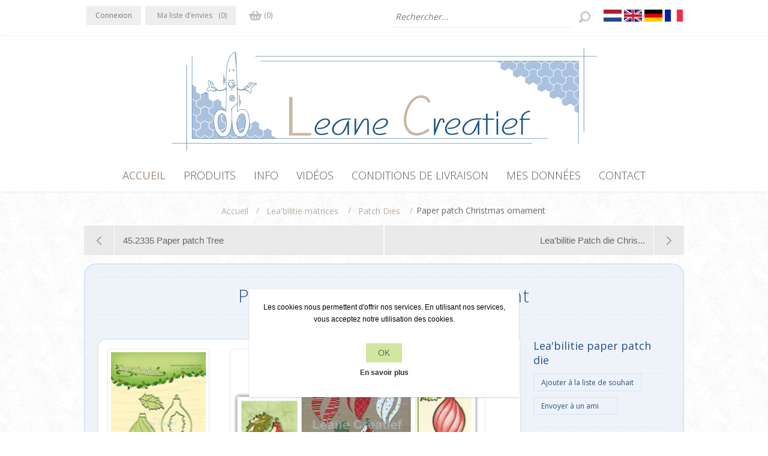

--- FILE ---
content_type: text/html; charset=utf-8
request_url: https://leanecreatief.com/fr/paper-patch-christmas-ornament
body_size: 15711
content:





    <!DOCTYPE html>
    <html class="html-product-details-page"  lang="False" id="html-customer">
    <head>
        <title>Leane Creatief Uitgeverij BV. Paper patch Christmas ornament</title>
        <meta http-equiv="Content-type" content="text/html;charset=UTF-8" />
        <meta name="description" content="Lea&#39;bilitie paper patch die" />
        <meta name="keywords" content="" />
        <meta name="generator" content="nopCommerce" />
        <meta name="viewport" content="width=device-width, initial-scale=1.0, user-scalable=0, minimum-scale=1.0, maximum-scale=1.0" />
        
        <link href='https://fonts.googleapis.com/css?family=Open+Sans:400,300&subset=latin,cyrillic-ext' rel='stylesheet' type='text/css'>
        <meta property="og:type" content="product" />
<meta property="og:title" content="Paper patch Christmas ornament" />
<meta property="og:description" content="Lea&#39;bilitie paper patch die" />
<meta property="og:image" content="https://leanecreatief.com/content/images/thumbs/0004884_paper-patch-christmas-ornament_540.png" />
<meta property="og:url" content="https://leanecreatief.com/paper-patch-christmas-ornament" />
<meta property="og:site_name" content="Leane Creatief BV" />
<meta property="twitter:card" content="summary" />
<meta property="twitter:site" content="Leane Creatief BV" />
<meta property="twitter:title" content="Paper patch Christmas ornament" />
<meta property="twitter:description" content="Lea&#39;bilitie paper patch die" />
<meta property="twitter:image" content="https://leanecreatief.com/content/images/thumbs/0004884_paper-patch-christmas-ornament_540.png" />
<meta property="twitter:url" content="https://leanecreatief.com/paper-patch-christmas-ornament" />

        
    
    



<style>
    
    .product-details-page .full-description {
        display: none;
    }
    .product-details-page .ui-tabs .full-description {
        display: block;
    }
    .product-details-page .tabhead-full-description {
        display: none;
    }
    

    
    .product-details-page .product-specs-box {
        display: none;
    }
    .product-details-page .ui-tabs .product-specs-box {
        display: block;
    }
    .product-details-page .ui-tabs .product-specs-box .title {
        display: none;
    }
    

</style>
    

    <link href="/Themes/Lavella/Content/CSS/styles.css?1" rel="stylesheet" type="text/css" />
<link href="/Themes/Lavella/Content/CSS/tables.css" rel="stylesheet" type="text/css" />
<link href="/Themes/Lavella/Content/CSS/mobile-only.css" rel="stylesheet" type="text/css" />
<link href="/Themes/Lavella/Content/CSS/480.css" rel="stylesheet" type="text/css" />
<link href="/Themes/Lavella/Content/CSS/768.css" rel="stylesheet" type="text/css" />
<link href="/Themes/Lavella/Content/CSS/980.css" rel="stylesheet" type="text/css" />
<link href="/Themes/Lavella/Content/CSS/forum.css" rel="stylesheet" type="text/css" />
<link href="/Plugins/SevenSpikes.Core/Styles/perfect-scrollbar.min.css" rel="stylesheet" type="text/css" />
<link href="/Plugins/SevenSpikes.Nop.Plugins.PrevNextProduct/Themes/DefaultClean/Content/prevnextproduct.css" rel="stylesheet" type="text/css" />
<link href="/Content/magnific-popup/magnific-popup.css" rel="stylesheet" type="text/css" />
<link href="/Plugins/SevenSpikes.Nop.Plugins.NopQuickTabs/Themes/Lavella/Content/QuickTabs.css" rel="stylesheet" type="text/css" />
<link href="/Plugins/SevenSpikes.Nop.Plugins.MegaMenu/Themes/Lavella/Content/MegaMenu.css" rel="stylesheet" type="text/css" />
<link href="/Plugins/SevenSpikes.Nop.Plugins.AjaxCart/Styles/common.css" rel="stylesheet" type="text/css" />
<link href="/Plugins/SevenSpikes.Nop.Plugins.AjaxCart/Themes/Lavella/Content/ajaxCart.css" rel="stylesheet" type="text/css" />
<link href="/Plugins/SevenSpikes.Nop.Plugins.ProductRibbons/Styles/Ribbons.common.css" rel="stylesheet" type="text/css" />
<link href="/Plugins/SevenSpikes.Nop.Plugins.ProductRibbons/Themes/Lavella/Content/Ribbons.css" rel="stylesheet" type="text/css" />
<link href="/Plugins/SevenSpikes.Nop.Plugins.QuickView/Styles/common.css" rel="stylesheet" type="text/css" />
<link href="/Plugins/SevenSpikes.Nop.Plugins.QuickView/Themes/Lavella/Content/QuickView.css" rel="stylesheet" type="text/css" />
<link href="/Plugins/SevenSpikes.Nop.Plugins.QuickView/Styles/cloudzoom.css" rel="stylesheet" type="text/css" />
<link href="/Scripts/fineuploader/fineuploader-4.2.2.min.css" rel="stylesheet" type="text/css" />
<link href="/Themes/vwa_fonts.css?24268948" rel="stylesheet" type="text/css" />
<link href="/Themes/vwa_style.css?24268948" rel="stylesheet" type="text/css" />
<link href="/Themes/vwa_catalog.css?24268948" rel="stylesheet" type="text/css" />
<link href="/Themes/vwa_btstrp.css?24268948" rel="stylesheet" type="text/css" />
<link href="/Themes/vwa_b2cb2b.css?24268948" rel="stylesheet" type="text/css" />
<link href="/Themes/vwa_media.css?24268948" rel="stylesheet" type="text/css" />
<link href="https://fonts.googleapis.com/css?family=Cairo:300,400,600,700,900|Lato:300,300i,400,400i,700,700i,900,900i" rel="stylesheet" type="text/css" />
<link href="https://cdnjs.cloudflare.com/ajax/libs/font-awesome/4.7.0/css/font-awesome.min.css" rel="stylesheet" type="text/css" />
<link href="/Themes/Lavella/Content/css/theme.custom-1.css?v=31" rel="stylesheet" type="text/css" />
    
    <script src="/Themes/vwa_functions.js?24268948" type="text/javascript"></script>
<script src="/Scripts/jquery-1.10.2.min.js" type="text/javascript"></script>
<script src="/Scripts/jquery.validate.min.js" type="text/javascript"></script>
<script src="/Scripts/jquery.validate.unobtrusive.min.js" type="text/javascript"></script>
<script src="/Scripts/jquery-ui-1.10.3.custom.min.js" type="text/javascript"></script>
<script src="/Scripts/jquery-migrate-1.2.1.min.js" type="text/javascript"></script>
<script src="/Scripts/public.common.js" type="text/javascript"></script>
<script src="/Scripts/public.ajaxcart.js" type="text/javascript"></script>
<script src="/Scripts/jquery.magnific-popup.min.js" type="text/javascript"></script>
<script src="/Plugins/SevenSpikes.Nop.Plugins.NopQuickTabs/Scripts/ProductTabs.min.js" type="text/javascript"></script>
<script src="/Plugins/SevenSpikes.Core/Scripts/SevenSpikesExtensions.min.js" type="text/javascript"></script>
<script src="/Plugins/SevenSpikes.Nop.Plugins.MegaMenu/Scripts/MegaMenu.min.js" type="text/javascript"></script>
<script src="/Plugins/SevenSpikes.Nop.Plugins.AjaxCart/Scripts/jquery.json-2.2.min.js" type="text/javascript"></script>
<script src="/Plugins/SevenSpikes.Nop.Plugins.AjaxCart/Scripts/AjaxCart.min.js" type="text/javascript"></script>
<script src="/Administration/Scripts/kendo/2014.1.318/kendo.core.min.js" type="text/javascript"></script>
<script src="/Administration/Scripts/kendo/2014.1.318/kendo.userevents.min.js" type="text/javascript"></script>
<script src="/Administration/Scripts/kendo/2014.1.318/kendo.draganddrop.min.js" type="text/javascript"></script>
<script src="/Administration/Scripts/kendo/2014.1.318/kendo.window.min.js" type="text/javascript"></script>
<script src="/Plugins/SevenSpikes.Nop.Plugins.ProductRibbons/Scripts/jquery.json-2.4.min.js" type="text/javascript"></script>
<script src="/Plugins/SevenSpikes.Nop.Plugins.ProductRibbons/Scripts/ProductRibbons.min.js" type="text/javascript"></script>
<script src="/Plugins/SevenSpikes.Nop.Plugins.QuickView/Scripts/jquery.json-2.2.min.js" type="text/javascript"></script>
<script src="/Plugins/SevenSpikes.Nop.Plugins.QuickView/Scripts/QuickView.min.js" type="text/javascript"></script>
<script src="/Plugins/SevenSpikes.Core/Scripts/cloudzoom.core.min.js" type="text/javascript"></script>
<script src="/Scripts/fineuploader/jquery.fineuploader-4.2.2.min.js" type="text/javascript"></script>
<script src="/Plugins/SevenSpikes.Core/Scripts/footable.js" type="text/javascript"></script>
<script src="/Plugins/SevenSpikes.Core/Scripts/perfect-scrollbar.min.js" type="text/javascript"></script>
<script src="/Themes/Lavella/Content/scripts/jquery.livequery.js" type="text/javascript"></script>
<script src="/Themes/Lavella/Content/scripts/Lavella.js" type="text/javascript"></script>

    
    
    
    
    
<link rel="shortcut icon" href="https://leanecreatief.com/favicon.ico" />

    <!--Powered by nopCommerce - http://www.nopCommerce.com-->
        <style>
            .fb-two .footer_topic_19 {
                display:none;
            }

        </style>
        <!-- Global site tag (gtag.js) - Google Analytics -->
<script async src="https://www.googletagmanager.com/gtag/js?id=UA-12228656-1"></script>
<script>
  window.dataLayer = window.dataLayer || [];
  function gtag(){dataLayer.push(arguments);}
  gtag('js', new Date());

  gtag('config', 'UA-12228656-1');
</script>

</head>
<body class="notAndroid23 html-customer-body" id="html-customer-body">
    <div id="out" style=""></div>

		
    







<div class="ajax-loading-block-window" style="display: none">
</div>
<div id="dialog-notifications-success" title="Notification" style="display:none;">
</div>
<div id="dialog-notifications-error" title="Erreur" style="display:none;">
</div>
<div id="dialog-notifications-warning" title="Attention" style="display:none;">
</div>
<div id="bar-notification" class="bar-notification">
    <span class="close" title="Fermer">&nbsp;</span>
</div>




<!--[if lte IE 7]>
    <div style="clear:both;height:59px;text-align:center;position:relative;">
        <a href="http://www.microsoft.com/windows/internet-explorer/default.aspx" target="_blank">
            <img src="/Themes/Lavella/Content/img/ie_warning.jpg" height="42" width="820" alt="You are using an outdated browser. For a faster, safer browsing experience, upgrade for free today." />
        </a>
    </div>
<![endif]-->

<div class="master-wrapper-page ">
    
    
<div class="h-wrapper">
    <div class="header">
        
        <div class="header-links-wrapper">
            <div class="header-content-wrapper">
                <div class="desktop-header-right">
                    <div class="search-box store-search-box">
                        <form action="/fr/search" id="small-search-box-form" method="get">    <input type="text" class="search-box-text" id="small-searchterms" autocomplete="off" name="q" placeholder="Rechercher..." />
    <input type="submit" class="button-1 search-box-button" value="Rechercher" />
        
            <script type="text/javascript">
                $(document).ready(function() {
                    $('#small-searchterms').autocomplete({
                            delay: 500,
                            minLength: 0,
                            source: '/fr/catalog/searchtermautocomplete',
                            appendTo: '.search-box',
                            select: function(event, ui) {
                                $("#small-searchterms").val(ui.item.label);
                                setLocation(ui.item.producturl);
                                return false;
                            }
                        })
                        .data("ui-autocomplete")._renderItem = function(ul, item) {
                            var t = item.label;
                            //html encode
                            t = htmlEncode(t);
                            return $("<li></li>")
                                .data("item.autocomplete", item)
                                .append("<a><img src='" + item.productpictureurl + "'><span>" + t + "</span></a>")
                                .appendTo(ul);
                        };
                });
            </script>
        
</form>
                    </div>
                    <div class="header-selectors-wrapper">
                        
                        

                            <div class="header-languageselector">
            <ul class="language-list">
                    <li>
                        <a href="/fr/changelanguage/4?returnurl=%2ffr%2fpaper-patch-christmas-ornament" title="Nederlands">
                            <span>
                                <img title='Nederlands' alt='Nederlands' 
                                     src="/Content/Images/flags/nl.png " />
                            </span>
                        </a>
                    </li>
                    <li>
                        <a href="/fr/changelanguage/1?returnurl=%2ffr%2fpaper-patch-christmas-ornament" title="English">
                            <span>
                                <img title='English' alt='English' 
                                     src="/Content/Images/flags/gb.png " />
                            </span>
                        </a>
                    </li>
                    <li>
                        <a href="/fr/changelanguage/3?returnurl=%2ffr%2fpaper-patch-christmas-ornament" title="Deutsch">
                            <span>
                                <img title='Deutsch' alt='Deutsch' 
                                     src="/Content/Images/flags/de.png " />
                            </span>
                        </a>
                    </li>
                    <li>
                        <a href="/fr/changelanguage/2?returnurl=%2ffr%2fpaper-patch-christmas-ornament" title="Fran&#231;ais">
                            <span>
                                <img title='Fran&#231;ais' alt='Fran&#231;ais'  class=selected
                                     src="/Content/Images/flags/fr.png " />
                            </span>
                        </a>
                    </li>
            </ul>

    </div>

                        
                        
                    </div>
                </div>
                <div class="header-links">
    <ul>
        
            <!--   <li><a href="/fr/register" class="ico-register">S'enregistrer</a></li>-->
            <li><a href="/fr/login" class="ico-login">Connexion</a></li>
                            <li>
                <a href="/fr/wishlist" class="ico-wishlist">
                    <span class="wishlist-label">Ma liste d’envies</span>
                    <span class="wishlist-qty">(0)</span>
                </a>
            </li>
                    <li id="topcartlink">
                <a href="/fr/cart" class="ico-cart">
                    <span class="cart-label">Panier</span>
                    <span class="cart-qty">(0)</span>
                </a>
                <div id="flyout-cart" class="flyout-cart">
    <div class="mini-shopping-cart">
        <div class="count">
Votre panier est vide.        </div>
    </div>
</div>

            </li>

        
    </ul>
            <script type="text/javascript">
            $(document).ready(function () {
                $('.header').on('mouseenter', '#topcartlink', function () {
                    $('#flyout-cart').addClass('active');
                });
                $('.header').on('mouseleave', '#topcartlink', function () {
                    $('#flyout-cart').removeClass('active');
                });
                $('.header').on('mouseenter', '#flyout-cart', function () {
                    $('#flyout-cart').addClass('active');
                });
                $('.header').on('mouseleave', '#flyout-cart', function () {
                    $('#flyout-cart').removeClass('active');
                });
            });
        </script>
</div>

            </div>
        </div>
    </div>


<div class="header-logo">
    <a href="/fr/" class="logo">



<img alt="Leane Creatief BV" src="https://www.leanecreatief.nl/content/images/thumbs/0006778.png" />    </a>
</div>
</div>

    <div class="overlayOffCanvas"></div>
    <div class="responsive-nav-wrapper-parent">
        <div class="responsive-nav-wrapper">
            <div class="menu-title">
                <span>Menu</span>
            </div>
            <div class="search-wrap">
                <span>Rechercher</span>
            </div>
            <div class="shopping-cart-link">
                <a href="/fr/cart">Panier</a>
            </div>
            <div class="filters-button">
                <span>Filters</span>
            </div>
            <div class="personal-button" id="header-links-opener">
                <span>Personal menu</span>
            </div>
        </div>
    </div>
    <div class="justAFixingDivBefore"></div>
    <script type="text/javascript">
        $(function () {
            setNavigation();
        });

        function setNavigation() {
            var path = window.location.pathname;
            path = path.replace(/\/$/, "/");
            path = decodeURIComponent(path);

            $(".mega-menu a").each(function () {
                var href = $(this).attr('href');
                if (path.substring(0, href.length) === href) {
                    $(this).closest('li').addClass('active');
                }
            });
        }


    </script>
    <div class="header-menu">
        <div class="close-menu">
            <span>Close</span>
        </div>







    <ul class="mega-menu"
        data-isRtlEnabled="false"
        data-enableClickForDropDown="true">
    <li class="">
        
        <a href="/fr/" class="" title="Accueil" ><span class="menu-item Accueil"> Accueil</span></a>

    </li>



<li class="has-sublist with-dropdown-in-grid">
        <span class="with-subcategories single-item-categories labelfornextplusbutton"> Produits</span>

        <div class="dropdown categories fullWidth boxes-4">
            <div class="row-wrapper">
                <div class="row"><div class="box">
                        <div class="picture-title-wrap">
                            <div class="title">
                                <a href="/fr/special-offers" title="Special Offers"><span>Special Offers</span></a>
                            </div>
                            <div class="picture">
                                <a href="/fr/special-offers" title="Voir les produits de la cat&#233;gorie Special Offers">
                                    <img class="lazy" alt="Image de la cat&#233;gorie Special Offers" src="[data-uri]" data-original="https://leanecreatief.com/content/images/thumbs/0009348_special-offers_290.jpeg" />
                                </a>
                            </div>
                        </div>
                        <ul class="subcategories">

                        </ul>
                    
</div><div class="box">
                        <div class="picture-title-wrap">
                            <div class="title">
                                <a href="/fr/exemplesid%C3%A9es" title="Exemples/id&#233;es"><span>Exemples/id&#233;es</span></a>
                            </div>
                            <div class="picture">
                                <a href="/fr/exemplesid%C3%A9es" title="Voir les produits de la cat&#233;gorie Exemples/id&#233;es">
                                    <img class="lazy" alt="Image de la cat&#233;gorie Exemples/id&#233;es" src="[data-uri]" data-original="https://leanecreatief.com/content/images/thumbs/0009310_voorbeeldenideeen_290.jpeg" />
                                </a>
                            </div>
                        </div>
                        <ul class="subcategories">

                        </ul>
                    
</div><div class="box">
                        <div class="picture-title-wrap">
                            <div class="title">
                                <a href="/fr/flower-foam-2" title="Flower Foam/Silk Foam"><span>Flower Foam/Silk Foam</span></a>
                            </div>
                            <div class="picture">
                                <a href="/fr/flower-foam-2" title="Voir les produits de la cat&#233;gorie Flower Foam/Silk Foam">
                                    <img class="lazy" alt="Image de la cat&#233;gorie Flower Foam/Silk Foam" src="[data-uri]" data-original="https://leanecreatief.com/content/images/thumbs/0009301_flower-foamsilk-foam_290.jpeg" />
                                </a>
                            </div>
                        </div>
                        <ul class="subcategories">

                        </ul>
                    
</div><div class="box">
                        <div class="picture-title-wrap">
                            <div class="title">
                                <a href="/fr/glitter-foam" title="Glitter Foam"><span>Glitter Foam</span></a>
                            </div>
                            <div class="picture">
                                <a href="/fr/glitter-foam" title="Voir les produits de la cat&#233;gorie Glitter Foam">
                                    <img class="lazy" alt="Image de la cat&#233;gorie Glitter Foam" src="[data-uri]" data-original="https://leanecreatief.com/content/images/thumbs/0009302_glitter-foam_290.jpeg" />
                                </a>
                            </div>
                        </div>
                        <ul class="subcategories">

                        </ul>
                    
</div></div><div class="row"><div class="box">
                        <div class="picture-title-wrap">
                            <div class="title">
                                <a href="/fr/leabilitie-matrices" title="Lea&#39;bilitie matrices"><span>Lea&#39;bilitie matrices</span></a>
                            </div>
                            <div class="picture">
                                <a href="/fr/leabilitie-matrices" title="Voir les produits de la cat&#233;gorie Lea&#39;bilitie matrices">
                                    <img class="lazy" alt="Image de la cat&#233;gorie Lea&#39;bilitie matrices" src="[data-uri]" data-original="https://leanecreatief.com/content/images/thumbs/0009303_leabilitie-dies_290.jpeg" />
                                </a>
                            </div>
                        </div>
                        <ul class="subcategories">

                        </ul>
                    
</div><div class="box">
                        <div class="picture-title-wrap">
                            <div class="title">
                                <a href="/fr/tampons-clairs" title="Tampons clairs"><span>Tampons clairs</span></a>
                            </div>
                            <div class="picture">
                                <a href="/fr/tampons-clairs" title="Voir les produits de la cat&#233;gorie Tampons clairs">
                                    <img class="lazy" alt="Image de la cat&#233;gorie Tampons clairs" src="[data-uri]" data-original="https://leanecreatief.com/content/images/thumbs/0009311_clear-stamps_290.jpeg" />
                                </a>
                            </div>
                        </div>
                        <ul class="subcategories">

                        </ul>
                    
</div><div class="box">
                        <div class="picture-title-wrap">
                            <div class="title">
                                <a href="/fr/gabarit-de-gaufrage" title="Gabarit de gaufrage"><span>Gabarit de gaufrage</span></a>
                            </div>
                            <div class="picture">
                                <a href="/fr/gabarit-de-gaufrage" title="Voir les produits de la cat&#233;gorie Gabarit de gaufrage">
                                    <img class="lazy" alt="Image de la cat&#233;gorie Gabarit de gaufrage" src="[data-uri]" data-original="https://leanecreatief.com/content/images/thumbs/0009418_embossing-folders_290.jpeg" />
                                </a>
                            </div>
                        </div>
                        <ul class="subcategories">

                        </ul>
                    
</div><div class="box">
                        <div class="picture-title-wrap">
                            <div class="title">
                                <a href="/fr/washi-tape-3" title="Washi tape"><span>Washi tape</span></a>
                            </div>
                            <div class="picture">
                                <a href="/fr/washi-tape-3" title="Voir les produits de la cat&#233;gorie Washi tape">
                                    <img class="lazy" alt="Image de la cat&#233;gorie Washi tape" src="[data-uri]" data-original="https://leanecreatief.com/content/images/thumbs/0009313_washi-tape_290.jpeg" />
                                </a>
                            </div>
                        </div>
                        <ul class="subcategories">

                        </ul>
                    
</div></div><div class="row"><div class="box">
                        <div class="picture-title-wrap">
                            <div class="title">
                                <a href="/fr/woodshapes" title="Woodshapes"><span>Woodshapes</span></a>
                            </div>
                            <div class="picture">
                                <a href="/fr/woodshapes" title="Voir les produits de la cat&#233;gorie Woodshapes">
                                    <img class="lazy" alt="Image de la cat&#233;gorie Woodshapes" src="[data-uri]" data-original="https://leanecreatief.com/content/images/thumbs/0009314_woodshapes_290.jpeg" />
                                </a>
                            </div>
                        </div>
                        <ul class="subcategories">

                        </ul>
                    
</div><div class="box">
                        <div class="picture-title-wrap">
                            <div class="title">
                                <a href="/fr/pochoirs" title="Pochoirs"><span>Pochoirs</span></a>
                            </div>
                            <div class="picture">
                                <a href="/fr/pochoirs" title="Voir les produits de la cat&#233;gorie Pochoirs">
                                    <img class="lazy" alt="Image de la cat&#233;gorie Pochoirs" src="[data-uri]" data-original="https://leanecreatief.com/content/images/thumbs/0009315_sjablonen_290.jpeg" />
                                </a>
                            </div>
                        </div>
                        <ul class="subcategories">

                        </ul>
                    
</div><div class="box">
                        <div class="picture-title-wrap">
                            <div class="title">
                                <a href="/fr/embellishments" title="Embellishments"><span>Embellishments</span></a>
                            </div>
                            <div class="picture">
                                <a href="/fr/embellishments" title="Voir les produits de la cat&#233;gorie Embellishments">
                                    <img class="lazy" alt="Image de la cat&#233;gorie Embellishments" src="[data-uri]" data-original="https://leanecreatief.com/content/images/thumbs/0009316_decoratie-voor-kaarten_290.jpeg" />
                                </a>
                            </div>
                        </div>
                        <ul class="subcategories">

                        </ul>
                    
</div><div class="box">
                        <div class="picture-title-wrap">
                            <div class="title">
                                <a href="/fr/bullet-journaling" title="Bullet Journaling"><span>Bullet Journaling</span></a>
                            </div>
                            <div class="picture">
                                <a href="/fr/bullet-journaling" title="Voir les produits de la cat&#233;gorie Bullet Journaling">
                                    <img class="lazy" alt="Image de la cat&#233;gorie Bullet Journaling" src="[data-uri]" data-original="https://leanecreatief.com/content/images/thumbs/0009317_bullet-journaling_290.jpeg" />
                                </a>
                            </div>
                        </div>
                        <ul class="subcategories">

                        </ul>
                    
</div></div><div class="row"><div class="box">
                        <div class="picture-title-wrap">
                            <div class="title">
                                <a href="/fr/papier" title="Papier"><span>Papier</span></a>
                            </div>
                            <div class="picture">
                                <a href="/fr/papier" title="Voir les produits de la cat&#233;gorie Papier">
                                    <img class="lazy" alt="Image de la cat&#233;gorie Papier" src="[data-uri]" data-original="https://leanecreatief.com/content/images/thumbs/0009440_papier_290.jpeg" />
                                </a>
                            </div>
                        </div>
                        <ul class="subcategories">

                        </ul>
                    
</div><div class="box">
                        <div class="picture-title-wrap">
                            <div class="title">
                                <a href="/fr/enveloppes" title="Enveloppes"><span>Enveloppes</span></a>
                            </div>
                            <div class="picture">
                                <a href="/fr/enveloppes" title="Voir les produits de la cat&#233;gorie Enveloppes">
                                    <img class="lazy" alt="Image de la cat&#233;gorie Enveloppes" src="[data-uri]" data-original="https://leanecreatief.com/content/images/thumbs/0009319_enveloppen_290.jpeg" />
                                </a>
                            </div>
                        </div>
                        <ul class="subcategories">

                        </ul>
                    
</div><div class="box">
                        <div class="picture-title-wrap">
                            <div class="title">
                                <a href="/fr/sticker-adh%C3%A9sif-2" title="Sticker adh&#233;sif"><span>Sticker adh&#233;sif</span></a>
                            </div>
                            <div class="picture">
                                <a href="/fr/sticker-adh%C3%A9sif-2" title="Voir les produits de la cat&#233;gorie Sticker adh&#233;sif">
                                    <img class="lazy" alt="Image de la cat&#233;gorie Sticker adh&#233;sif" src="[data-uri]" data-original="https://leanecreatief.com/content/images/thumbs/0009320_stickers_290.jpeg" />
                                </a>
                            </div>
                        </div>
                        <ul class="subcategories">

                        </ul>
                    
</div><div class="box">
                        <div class="picture-title-wrap">
                            <div class="title">
                                <a href="/fr/images-%C3%A0-d%C3%A9couper-3" title="Images 3D &#224; d&#233;couper"><span>Images 3D &#224; d&#233;couper</span></a>
                            </div>
                            <div class="picture">
                                <a href="/fr/images-%C3%A0-d%C3%A9couper-3" title="Voir les produits de la cat&#233;gorie Images 3D &#224; d&#233;couper">
                                    <img class="lazy" alt="Image de la cat&#233;gorie Images 3D &#224; d&#233;couper" src="[data-uri]" data-original="https://leanecreatief.com/content/images/thumbs/0009321_knipvellen_290.jpeg" />
                                </a>
                            </div>
                        </div>
                        <ul class="subcategories">

                        </ul>
                    
</div></div><div class="row"><div class="box">
                        <div class="picture-title-wrap">
                            <div class="title">
                                <a href="/fr/no%C3%ABl" title="No&#235;l"><span>No&#235;l</span></a>
                            </div>
                            <div class="picture">
                                <a href="/fr/no%C3%ABl" title="Voir les produits de la cat&#233;gorie No&#235;l">
                                    <img class="lazy" alt="Image de la cat&#233;gorie No&#235;l" src="[data-uri]" data-original="https://leanecreatief.com/content/images/thumbs/0009322_kerst_290.jpeg" />
                                </a>
                            </div>
                        </div>
                        <ul class="subcategories">

                        </ul>
                    
</div><div class="box">
                        <div class="picture-title-wrap">
                            <div class="title">
                                <a href="/fr/spirella" title="Spirella&#174;"><span>Spirella&#174;</span></a>
                            </div>
                            <div class="picture">
                                <a href="/fr/spirella" title="Voir les produits de la cat&#233;gorie Spirella&#174;">
                                    <img class="lazy" alt="Image de la cat&#233;gorie Spirella&#174;" src="[data-uri]" data-original="https://leanecreatief.com/content/images/thumbs/0009323_spirella_290.jpeg" />
                                </a>
                            </div>
                        </div>
                        <ul class="subcategories">

                        </ul>
                    
</div><div class="box">
                        <div class="picture-title-wrap">
                            <div class="title">
                                <a href="/fr/cartes-%C3%A0-broder" title="Cartes &#224; broder"><span>Cartes &#224; broder</span></a>
                            </div>
                            <div class="picture">
                                <a href="/fr/cartes-%C3%A0-broder" title="Voir les produits de la cat&#233;gorie Cartes &#224; broder">
                                    <img class="lazy" alt="Image de la cat&#233;gorie Cartes &#224; broder" src="[data-uri]" data-original="https://leanecreatief.com/content/images/thumbs/0009324_kaartborduren_290.jpeg" />
                                </a>
                            </div>
                        </div>
                        <ul class="subcategories">

                        </ul>
                    
</div><div class="box">
                        <div class="picture-title-wrap">
                            <div class="title">
                                <a href="/fr/livres-de-perles" title="Livres de perles"><span>Livres de perles</span></a>
                            </div>
                            <div class="picture">
                                <a href="/fr/livres-de-perles" title="Voir les produits de la cat&#233;gorie Livres de perles">
                                    <img class="lazy" alt="Image de la cat&#233;gorie Livres de perles" src="[data-uri]" data-original="https://leanecreatief.com/content/images/thumbs/0009325_sieradenboeken_290.jpeg" />
                                </a>
                            </div>
                        </div>
                        <ul class="subcategories">

                        </ul>
                    
</div></div><div class="row"><div class="box">
                        <div class="picture-title-wrap">
                            <div class="title">
                                <a href="/fr/livres-cr%C3%A9atif" title="Livres cr&#233;atif"><span>Livres cr&#233;atif</span></a>
                            </div>
                            <div class="picture">
                                <a href="/fr/livres-cr%C3%A9atif" title="Voir les produits de la cat&#233;gorie Livres cr&#233;atif">
                                    <img class="lazy" alt="Image de la cat&#233;gorie Livres cr&#233;atif" src="[data-uri]" data-original="https://leanecreatief.com/content/images/thumbs/0009326_boeken_290.jpeg" />
                                </a>
                            </div>
                        </div>
                        <ul class="subcategories">

                        </ul>
                    
</div><div class="empty-box"></div><div class="empty-box"></div><div class="empty-box"></div></div>
            </div>

        </div>
</li>    <li class="">
        
        <a href="/info" class="" title="Info" ><span class="menu-item Info"> Info</span></a>

    </li>
    <li class="">
        
        <a href="/videos" class="" title="Vid&#233;os" ><span class="menu-item Vid&#233;os"> Vid&#233;os</span></a>

    </li>
    <li class="">
        
        <a href="/leveringsvoorwaarden" class="" title="Conditions de livraison" ><span class="menu-item Conditions de livraison"> Conditions de livraison</span></a>

    </li>
    <li class="">
        
        <a href="/fr/customer/info" class="" title="MES  DONN&#201;ES" ><span class="menu-item MES  DONN&#201;ES"> MES  DONN&#201;ES</span></a>

    </li>
    <li class="">
        
        <a href="/fr/contactus" class="" title="Contact" ><span class="menu-item Contact"> Contact</span></a>

    </li>

        
    </ul>
    <div class="menu-title"><span>Menu</span></div>
    <ul class="mega-menu-responsive">
    <li class="">
        
        <a href="/fr/" class="" title="Accueil" ><span class="menu-item Accueil"> Accueil</span></a>

    </li>



<li class="has-sublist">

        <span class="with-subcategories single-item-categories labelfornextplusbutton"> Produits</span>

        <div class="plus-button"></div>
        <div class="sublist-wrap">
            <ul class="sublist">
                <li class="back-button">
                    <span>Back</span>
                </li>
                            <li>
                <a class="lastLevelCategory" href="/fr/special-offers" title="Special Offers"><span>Special Offers</span></a>
            </li>
            <li>
                <a class="lastLevelCategory" href="/fr/exemplesid%C3%A9es" title="Exemples/id&#233;es"><span>Exemples/id&#233;es</span></a>
            </li>
            <li>
                <a class="lastLevelCategory" href="/fr/flower-foam-2" title="Flower Foam/Silk Foam"><span>Flower Foam/Silk Foam</span></a>
            </li>
            <li>
                <a class="lastLevelCategory" href="/fr/glitter-foam" title="Glitter Foam"><span>Glitter Foam</span></a>
            </li>
            <li>
                <a class="lastLevelCategory" href="/fr/leabilitie-matrices" title="Lea&#39;bilitie matrices"><span>Lea&#39;bilitie matrices</span></a>
            </li>
            <li>
                <a class="lastLevelCategory" href="/fr/tampons-clairs" title="Tampons clairs"><span>Tampons clairs</span></a>
            </li>
            <li>
                <a class="lastLevelCategory" href="/fr/gabarit-de-gaufrage" title="Gabarit de gaufrage"><span>Gabarit de gaufrage</span></a>
            </li>
            <li>
                <a class="lastLevelCategory" href="/fr/washi-tape-3" title="Washi tape"><span>Washi tape</span></a>
            </li>
            <li>
                <a class="lastLevelCategory" href="/fr/woodshapes" title="Woodshapes"><span>Woodshapes</span></a>
            </li>
            <li>
                <a class="lastLevelCategory" href="/fr/pochoirs" title="Pochoirs"><span>Pochoirs</span></a>
            </li>
            <li>
                <a class="lastLevelCategory" href="/fr/embellishments" title="Embellishments"><span>Embellishments</span></a>
            </li>
            <li>
                <a class="lastLevelCategory" href="/fr/bullet-journaling" title="Bullet Journaling"><span>Bullet Journaling</span></a>
            </li>
            <li>
                <a class="lastLevelCategory" href="/fr/papier" title="Papier"><span>Papier</span></a>
            </li>
            <li>
                <a class="lastLevelCategory" href="/fr/enveloppes" title="Enveloppes"><span>Enveloppes</span></a>
            </li>
            <li>
                <a class="lastLevelCategory" href="/fr/sticker-adh%C3%A9sif-2" title="Sticker adh&#233;sif"><span>Sticker adh&#233;sif</span></a>
            </li>
            <li>
                <a class="lastLevelCategory" href="/fr/images-%C3%A0-d%C3%A9couper-3" title="Images 3D &#224; d&#233;couper"><span>Images 3D &#224; d&#233;couper</span></a>
            </li>
            <li>
                <a class="lastLevelCategory" href="/fr/no%C3%ABl" title="No&#235;l"><span>No&#235;l</span></a>
            </li>
            <li>
                <a class="lastLevelCategory" href="/fr/spirella" title="Spirella&#174;"><span>Spirella&#174;</span></a>
            </li>
            <li>
                <a class="lastLevelCategory" href="/fr/cartes-%C3%A0-broder" title="Cartes &#224; broder"><span>Cartes &#224; broder</span></a>
            </li>
            <li>
                <a class="lastLevelCategory" href="/fr/livres-de-perles" title="Livres de perles"><span>Livres de perles</span></a>
            </li>
            <li>
                <a class="lastLevelCategory" href="/fr/livres-cr%C3%A9atif" title="Livres cr&#233;atif"><span>Livres cr&#233;atif</span></a>
            </li>

            </ul>
        </div>

</li>

    <li class="">
        
        <a href="/info" class="" title="Info" ><span class="menu-item Info"> Info</span></a>

    </li>
    <li class="">
        
        <a href="/videos" class="" title="Vid&#233;os" ><span class="menu-item Vid&#233;os"> Vid&#233;os</span></a>

    </li>
    <li class="">
        
        <a href="/leveringsvoorwaarden" class="" title="Conditions de livraison" ><span class="menu-item Conditions de livraison"> Conditions de livraison</span></a>

    </li>
    <li class="">
        
        <a href="/fr/customer/info" class="" title="MES  DONN&#201;ES" ><span class="menu-item MES  DONN&#201;ES"> MES  DONN&#201;ES</span></a>

    </li>
    <li class="">
        
        <a href="/fr/contactus" class="" title="Contact" ><span class="menu-item Contact"> Contact</span></a>

    </li>

        
    </ul>
    </div>
    <div class="master-wrapper-content">
        <script type="text/javascript">
            AjaxCart.init(false, '.header-links .cart-qty', '.header-links .wishlist-qty', '#flyout-cart');
        </script>
        




<div class="ajaxCartInfo" data-getAjaxCartButtonUrl="/NopAjaxCart/GetAjaxCartButtonsAjax"
     data-productPageAddToCartButtonSelector=".add-to-cart-button"
     data-productBoxAddToCartButtonSelector=".product-box-add-to-cart-button"
     data-productBoxProductItemElementSelector=".product-item"
     data-enableOnProductPage="True"
     data-enableOnCatalogPages="True"
     data-miniShoppingCartQuatityFormattingResource="({0})" 
     data-miniWishlistQuatityFormattingResource="({0})" 
     data-addToWishlistButtonSelector=".add-to-wishlist-button">
</div>

<input id="addProductVariantToCartUrl" name="addProductVariantToCartUrl" type="hidden" value="/fr/AddProductFromProductDetailsPageToCartAjax" />
<input id="addProductToCartUrl" name="addProductToCartUrl" type="hidden" value="/fr/AddProductToCartAjax" />
<input id="miniShoppingCartUrl" name="miniShoppingCartUrl" type="hidden" value="/fr/MiniShoppingCart" />
<input id="flyoutShoppingCartUrl" name="flyoutShoppingCartUrl" type="hidden" value="/fr/NopAjaxCartFlyoutShoppingCart" />
<input id="checkProductAttributesUrl" name="checkProductAttributesUrl" type="hidden" value="/fr/CheckIfProductOrItsAssociatedProductsHasAttributes" />
<input id="getMiniProductDetailsViewUrl" name="getMiniProductDetailsViewUrl" type="hidden" value="/fr/GetMiniProductDetailsView" />
<input id="flyoutShoppingCartPanelSelector" name="flyoutShoppingCartPanelSelector" type="hidden" value="#flyout-cart" />
<input id="shoppingCartMenuLinkSelector" name="shoppingCartMenuLinkSelector" type="hidden" value=".cart-qty" />
<input id="wishlistMenuLinkSelector" name="wishlistMenuLinkSelector" type="hidden" value="span.wishlist-qty" />





<script type="text/javascript">
    var nop_store_directory_root = "https://leanecreatief.com/";
</script>

<div id="product-ribbon-info" data-productid="1393"
     data-productboxselector=".product-item, .item-holder"
     data-productboxpicturecontainerselector=".picture, .item-picture"
     data-productpagepicturesparentcontainerselector=".product-essential"
     data-productpagebugpicturecontainerselector=".picture"
     data-retrieveproductribbonsurl="/ProductRibbons/RetrieveProductRibbons">
</div>




<div class="quickViewData" data-productselector=".product-item"
     data-productselectorchild=".buttons"
     data-retrievequickviewurl="/fr/quickviewdata"
     data-quickviewbuttontext="Quick View"
     data-quickviewbuttontitle="Quick View"
     data-isquickviewpopupdraggable="True"
     data-enablequickviewpopupoverlay="True"
     data-accordionpanelsheightstyle="auto">
</div>
        
        <div class="ajax-loading-block-window" style="display: none">
            <div class="loading-image">
            </div>
        </div>

        
    
    <div class="breadcrumb">
        <ul>
            
            <li>
                <span itemscope itemtype="http://data-vocabulary.org/Breadcrumb">
                    <a href="/fr/" itemprop="url">
                        <span itemprop="title">Accueil</span>
                    </a>
                </span>
                <span class="delimiter">/</span>
            </li>
                <li>
                    <span itemscope itemtype="http://data-vocabulary.org/Breadcrumb">
                        <a href="/fr/leabilitie-matrices" itemprop="url">
                            <span itemprop="title">Lea&#39;bilitie matrices</span>
                        </a>
                    </span>
                    <span class="delimiter">/</span>
                </li>
                <li>
                    <span itemscope itemtype="http://data-vocabulary.org/Breadcrumb">
                        <a href="/fr/patch-dies-4" itemprop="url">
                            <span itemprop="title">Patch Dies</span>
                        </a>
                    </span>
                    <span class="delimiter">/</span>
                </li>
            <li>
                <strong class="current-item">Paper patch Christmas ornament</strong>
                
                
            </li>
        </ul>
    </div>


            <div class="master-column-wrapper" style="margin:0 auto;">
          
<div class="center-1">
    
    

<!--product breadcrumb-->




    <div class="previous-product">
        <a href="/fr/452335-paper-patch-tree" title="45.2335 Paper patch Tree"><span class="previous-product-label">Previous product</span><span class="previous-product-title">45.2335 Paper patch Tree</span></a>
    </div>

    <div class="next-product">
        <a href="/fr/leabilitie-patch-die-christmas-tree" title="Lea&#39;bilitie Patch die Chris..."><span class="next-product-label">Next product</span><span class="next-product-title">Lea&#39;bilitie Patch die Chris...</span></a>
    </div>


<div class="page product-details-page" itemscope itemtype="http://schema.org/Product">
    <div class="page-body">
        <div>&nbsp;</div>
        <div class="product-name page-title product-essential">
            <h1 itemprop="name">
                Paper patch Christmas ornament
            </h1>
            
        </div>
        
<form action="/fr/paper-patch-christmas-ornament" id="product-details-form" method="post">            <div data-productid="1393">
                <div class="product-essential">
                    



<div class="gallery lcr">
    <div class="picture hide-sigle-picture">
            <a href="https://leanecreatief.com/content/images/thumbs/0004884_paper-patch-christmas-ornament.png" title="Image sur Paper patch Christmas ornament" id="main-product-img-lightbox-anchor-1393">
                <img alt="Image sur Paper patch Christmas ornament" src="https://leanecreatief.com/content/images/thumbs/0004884_paper-patch-christmas-ornament_540.png" title="Image sur Paper patch Christmas ornament" itemprop="image" id="main-product-img-1393" />
            </a>
            <script type="text/javascript">
                $(document).ready(function () {
                    $('#main-product-img-lightbox-anchor-1393').magnificPopup(
                    {
                        type: 'image',
                        removalDelay: 300,
                        gallery: {
                            enabled: true,
                            tPrev: 'Précédent (Flèche gauche)',
                            tNext: 'Suivant (Flèche droite)',
                            tCounter: '%curr% de %total%'
                        },
                        tClose: 'Fermer (esc)',
                        tLoading: 'Chargement ...'
                    });
                });
            </script>
    </div>
        <style>            .hide-sigle-picture {
       display:none; 
            }</style>
        <div class="picture-thumbs">
                <a class="thumb-popup-link" href="https://leanecreatief.com/content/images/thumbs/0004884_paper-patch-christmas-ornament.png" title="Image sur Paper patch Christmas ornament">
                    <img src="https://leanecreatief.com/content/images/thumbs/0004884_paper-patch-christmas-ornament_540.png" alt="Image sur Paper patch Christmas ornament" title="Image sur Paper patch Christmas ornament" />
                </a>
                <a class="thumb-popup-link" href="https://leanecreatief.com/content/images/thumbs/0004885_paper-patch-christmas-ornament.png" title="Image sur Paper patch Christmas ornament">
                    <img src="https://leanecreatief.com/content/images/thumbs/0004885_paper-patch-christmas-ornament_540.png" alt="Image sur Paper patch Christmas ornament" title="Image sur Paper patch Christmas ornament" />
                </a>
        </div>
        <script type="text/javascript">
            $(document).ready(function () {
                $('.thumb-popup-link').magnificPopup(
                {
                    type: 'image',
                    removalDelay: 300,
                    gallery: {
                        enabled: true,
                        tPrev: 'Précédent (Flèche gauche)',
                        tNext: 'Suivant (Flèche droite)',
                        tCounter: '%curr% de %total%'
                    },
                    tClose: 'Fermer (esc)',
                    tLoading: 'Chargement ...'
                });
            });
        </script>
</div>
                    
                    <div class="overview">
                        

                            <div class="short-description">
                                Lea'bilitie paper patch die
                            </div>

                        <!--product reviews-->
                        

                        <div class="buttons">
                            
    <div class="add-to-wishlist">
        <input type="button" id="add-to-wishlist-button-1393" class="button-2 add-to-wishlist-button" value="Ajouter &#224; la liste de souhait" data-productid="1393" onclick="AjaxCart.addproducttocart_details('/fr/addproducttocart/details/1393/2', '#product-details-form');return false;"/>
    </div>

                            

                                <div class="email-a-friend">
        <input type="button" value="Envoyer à un ami" class="button-2 email-a-friend-button" onclick="setLocation('/fr/productemailafriend/1393')" />
    </div>

                            
                        </div>
                        
                        <!--availability-->
                        
                        <!--SKU, MAN, GTIN, vendor-->
                        
<div class="additional-details">
    
        <div class="sku" >
            <span class="label">Référence:</span>
            <span class="value" itemprop="sku" id="sku-1393">45.2342</span>
        </div>
            </div>
                        <!--delivery-->
                        
                        <!--product manufacturers-->
                        

                        <!--sample download-->
                        
                        <!--attributes-->

                        <!--rental products-->

                        <!--price & add to cart-->
    <div class="prices" itemprop="offers" itemscope itemtype="http://schema.org/Offer">
            <div class="                            product-price
">
<span                                            itemprop="price" content="9.95" class="price-value-1393" 
>
                    €9,95
                </span>
            </div>
                <meta itemprop="priceCurrency" content="EUR"/>
    </div>
    <div class="add-to-cart">
                            <div class="add-to-cart-panel">
                <label class="qty-label" for="addtocart_1393_EnteredQuantity">Quantit&#233;:</label>
<input class="qty-input" data-val="true" data-val-number="The field Quantité must be a number." id="addtocart_1393_EnteredQuantity" name="addtocart_1393.EnteredQuantity" type="text" value="1" />                    <script type="text/javascript">
                        $(document).ready(function () {
                            $("#addtocart_1393_EnteredQuantity").keydown(function (event) {
                                if (event.keyCode == 13) {
                                    $("#add-to-cart-button-1393").click();
                                    return false;
                                }
                            });
                        });
                    </script>
                                    <input type="button" id="add-to-cart-button-1393" class="button-1 add-to-cart-button" value="Ajouter au panier" data-productid="1393" onclick="AjaxCart.addproducttocart_details('/fr/addproducttocart/details/1393/1', '#product-details-form');return false;" />

            </div>
        
    </div>


                        
    <div class="product-share-button">
        <!-- AddThis Button BEGIN --><div class="addthis_toolbox addthis_default_style "><a class="addthis_button_preferred_1"></a><a class="addthis_button_preferred_2"></a><a class="addthis_button_preferred_3"></a><a class="addthis_button_preferred_4"></a><a class="addthis_button_compact"></a><a class="addthis_counter addthis_bubble_style"></a></div><script type="text/javascript" src="https://s7.addthis.com/js/250/addthis_widget.js#pubid=nopsolutions"></script><!-- AddThis Button END -->
    </div>

                        
                    </div>
                        <div class="full-description" itemprop="description">
                            <p>Pochoir pour embosser et perforer pour papier etc.</p>
                        </div>
                    <!--gift card-->


                </div>
                


    <div id="quickTabs" class="productTabs "
         data-ajaxEnabled="false"
         data-productReviewsAddNewUrl="/ProductTab/ProductReviewsTabAddNew/1393"
         data-productContactUsUrl="/ProductTab/ProductContactUsTabAddNew/1393"
         data-couldNotLoadTabErrorMessage="Couldn&#39;t load this tab.">
        

<div class="productTabs-header">
    <ul>
            <li>
                <a href="#quickTab-specifications">Sp&#233;cifications</a>
            </li>
            <li>
                <a href="#quickTab-description">R&#233;sum&#233;</a>
            </li>
            <li>
                <a href="#quickTab-contact_us">Contactez nous</a>
            </li>
        
        
    </ul>
</div>
<div class="productTabs-body">
        <div id="quickTab-specifications">
            


    <div class="product-specs-box">
        <div class="title">
            <strong>Spécifications des produits</strong>
        </div>
        <div class="table-wrapper">
            <table class="data-table">
                <colgroup>
                    <col width="25%" />
                    <col />
                </colgroup>
                <tbody>
                        <tr  class="odd">
                            <td class="spec-name">
                                R&#233;f&#232;rence d’article
                            </td>
                            <td class="spec-value">
45.2342                            </td>
                        </tr>
                        <tr  class="even">
                            <td class="spec-name">
                                 l&#39;unit&#233;
                            </td>
                            <td class="spec-value">
Chaque                            </td>
                        </tr>
                </tbody>
            </table>
        </div>
    </div>

        </div>
        <div id="quickTab-description">
            


<div class="full-description" itemprop="description">
    <p>Pochoir pour embosser et perforer pour papier etc.</p>
</div>
        </div>
        <div id="quickTab-contact_us">
            



<div id="contact-us-tab" class="write-review">
    
    <div class="form-fields">
        <div class="inputs">
            <label for="FullName">Nom et pr&#233;nom</label>
            <input class="contact_tab_fullname review-title" data-val="true" data-val-required="Votre nom est requis" id="FullName" name="FullName" placeholder="Entrez votre nom" type="text" value="" />
            <span class="field-validation-valid" data-valmsg-for="FullName" data-valmsg-replace="true"></span>
        </div>
        <div class="inputs">
            <label for="Email">Votre adresse email</label>
            <input class="contact_tab_email review-title" data-val="true" data-val-email="Adresse email invalide" data-val-required="Votre email est requis" id="Email" name="Email" placeholder="Entrez votre adresse mail" type="text" value="" />
            <span class="field-validation-valid" data-valmsg-for="Email" data-valmsg-replace="true"></span>
        </div>
        <div class="inputs">
            <label for="Enquiry">Demande de renseignements</label>
            <textarea class="contact_tab_enquiry review-text" cols="20" data-val="true" data-val-required="La demande est requise" id="Enquiry" name="Enquiry" placeholder="Saisissez votre demande" rows="2">
</textarea>
            <span class="field-validation-valid" data-valmsg-for="Enquiry" data-valmsg-replace="true"></span>
        </div>
    </div>
    <div class="buttons">
        <input type="button" id="send-contact-us-form" name="send-email" class="button-1 contact-us-button" value="Envoyer" />
    </div>
</div>
        </div>
    
    
</div>
    </div>

                <div class="product-collateral">
                    

                        <div class="product-specs-box">
        <div class="title">
            <strong>Spécifications des produits</strong>
        </div>
        <div class="table-wrapper">
            <table class="data-table">
                <colgroup>
                    <col width="25%" />
                    <col />
                </colgroup>
                <tbody>
                        <tr  class="odd">
                            <td class="spec-name">
                                R&#233;f&#232;rence d’article
                            </td>
                            <td class="spec-value">
45.2342                            </td>
                        </tr>
                        <tr  class="even">
                            <td class="spec-name">
                                 l&#39;unit&#233;
                            </td>
                            <td class="spec-value">
Chaque                            </td>
                        </tr>
                </tbody>
            </table>
        </div>
    </div>

                    
                    
                        <div class="related-products-grid product-grid">
        <div class="title">
            <strong>Produits similaires</strong>
        </div>
        <div class="item-grid">
                <div class="item-box">
<div class="product-item" data-productid="1927">
    <div class="buttons">
            <input type="button" value="Ajouter au panier" class="button-2 product-box-add-to-cart-button" onclick="AjaxCart.addproducttocart_catalog('/fr/addproducttocart/catalog/1927/1/1    ');return false;" />
                <input type="button" title="Ajouter à ma liste de souhaits" value="Ajouter à ma liste de souhaits" class="button-2 add-to-wishlist-button" data-productid="1927" onclick="AjaxCart.addproducttocart_catalog('/fr/addproducttocart/catalog/1927/2/1     ');return false;" />
    </div>
    <div class="picture">
        <a href="/fr/combistamp-holidays-2" title="Agrandir l&#39;image de Combistamp Holidays">
            <img alt="Image de Combistamp Holidays" src="https://www.leanecreatief.com/content/images/thumbs/0005785_combistamp-holidays_360.jpeg" title="Agrandir l&#39;image de Combistamp Holidays" />
        </a>
    </div>
    <div class="details">
        <h2 class="product-title">
            <a href="/fr/combistamp-holidays-2">Combistamp Holidays</a>
        </h2>
            <div class="sku">
                 Ref. d’article: 55.2373
            </div>
                <div class="description">
            clear stamp/combistamp
        </div>
        <div class="add-info">
            
            <div class="prices">
                <span class="price actual-price">€5,95</span>
			</div>

            
        </div>
    </div>
</div></div>
                <div class="item-box">
<div class="product-item" data-productid="1266">
    <div class="buttons">
            <input type="button" value="Ajouter au panier" class="button-2 product-box-add-to-cart-button" onclick="AjaxCart.addproducttocart_catalog('/fr/addproducttocart/catalog/1266/1/1    ');return false;" />
                <input type="button" title="Ajouter à ma liste de souhaits" value="Ajouter à ma liste de souhaits" class="button-2 add-to-wishlist-button" data-productid="1266" onclick="AjaxCart.addproducttocart_catalog('/fr/addproducttocart/catalog/1266/2/1     ');return false;" />
    </div>
    <div class="picture">
        <a href="/fr/border-lights" title="Agrandir l&#39;image de Border Lights">
            <img alt="Image de Border Lights" src="https://leanecreatief.com/content/images/thumbs/0004659_352625-border-lights_360.png" title="Agrandir l&#39;image de Border Lights" />
        </a>
    </div>
    <div class="details">
        <h2 class="product-title">
            <a href="/fr/border-lights">Border Lights</a>
        </h2>
            <div class="sku">
                 Ref. d’article: 35.2625
            </div>
                <div class="description">
            Gabarit de gaufrage bordure
        </div>
        <div class="add-info">
            
            <div class="prices">
                <span class="price actual-price">€3,25</span>
			</div>

            
        </div>
    </div>
</div></div>
                <div class="item-box">
<div class="product-item" data-productid="1260">
    <div class="buttons">
            <input type="button" value="Ajouter au panier" class="button-2 product-box-add-to-cart-button" onclick="AjaxCart.addproducttocart_catalog('/fr/addproducttocart/catalog/1260/1/1    ');return false;" />
                <input type="button" title="Ajouter à ma liste de souhaits" value="Ajouter à ma liste de souhaits" class="button-2 add-to-wishlist-button" data-productid="1260" onclick="AjaxCart.addproducttocart_catalog('/fr/addproducttocart/catalog/1260/2/1     ');return false;" />
    </div>
    <div class="picture">
        <a href="/fr/background-stars" title="Agrandir l&#39;image de Background Stars">
            <img alt="Image de Background Stars" src="https://www.leanecreatief.com/content/images/thumbs/0004651_352564-background-stars_360.jpeg" title="Agrandir l&#39;image de Background Stars" />
        </a>
    </div>
    <div class="details">
        <h2 class="product-title">
            <a href="/fr/background-stars">Background Stars</a>
        </h2>
            <div class="sku">
                 Ref. d’article: 35.2564
            </div>
                <div class="description">
            Gabarit de gaufrage
        </div>
        <div class="add-info">
            
            <div class="prices">
                <span class="price actual-price">€7,50</span>
			</div>

            
        </div>
    </div>
</div></div>
                <div class="item-box">
<div class="product-item" data-productid="1865">
    <div class="buttons">
            <input type="button" value="Ajouter au panier" class="button-2 product-box-add-to-cart-button" onclick="AjaxCart.addproducttocart_catalog('/fr/addproducttocart/catalog/1865/1/1    ');return false;" />
                <input type="button" title="Ajouter à ma liste de souhaits" value="Ajouter à ma liste de souhaits" class="button-2 add-to-wishlist-button" data-productid="1865" onclick="AjaxCart.addproducttocart_catalog('/fr/addproducttocart/catalog/1865/2/1     ');return false;" />
    </div>
    <div class="picture">
        <a href="/fr/mistletoe" title="Agrandir l&#39;image de Mistletoe">
            <img alt="Image de Mistletoe" src="https://www.leanecreatief.eu/content/images/thumbs/0005692_mistletoe_360.jpeg" title="Agrandir l&#39;image de Mistletoe" />
        </a>
    </div>
    <div class="details">
        <h2 class="product-title">
            <a href="/fr/mistletoe">Mistletoe</a>
        </h2>
            <div class="sku">
                 Ref. d’article: 55.1253
            </div>
                <div class="description">
            clear stamp
        </div>
        <div class="add-info">
            
            <div class="prices">
                <span class="price actual-price">€5,95</span>
			</div>

            
        </div>
    </div>
</div></div>
                <div class="item-box">
<div class="product-item" data-productid="1226">
    <div class="buttons">
            <input type="button" value="Ajouter au panier" class="button-2 product-box-add-to-cart-button" onclick="AjaxCart.addproducttocart_catalog('/fr/addproducttocart/catalog/1226/1/1    ');return false;" />
                <input type="button" title="Ajouter à ma liste de souhaits" value="Ajouter à ma liste de souhaits" class="button-2 add-to-wishlist-button" data-productid="1226" onclick="AjaxCart.addproducttocart_catalog('/fr/addproducttocart/catalog/1226/2/1     ');return false;" />
    </div>
    <div class="picture">
        <a href="/fr/background-holly-leaves" title="Agrandir l&#39;image de Background Holly leaves">
            <img alt="Image de Background Holly leaves" src="https://leanecreatief.com/content/images/thumbs/0004595_350980-background-holly-leaves_360.jpeg" title="Agrandir l&#39;image de Background Holly leaves" />
        </a>
    </div>
    <div class="details">
        <h2 class="product-title">
            <a href="/fr/background-holly-leaves">Background Holly leaves</a>
        </h2>
            <div class="sku">
                 Ref. d’article: 35.0980
            </div>
                <div class="description">
            Gabarit de gaufrage
        </div>
        <div class="add-info">
            
            <div class="prices">
                <span class="price actual-price">€7,50</span>
			</div>

            
        </div>
    </div>
</div></div>
                <div class="item-box">
<div class="product-item" data-productid="1227">
    <div class="buttons">
            <input type="button" value="Ajouter au panier" class="button-2 product-box-add-to-cart-button" onclick="AjaxCart.addproducttocart_catalog('/fr/addproducttocart/catalog/1227/1/1    ');return false;" />
                <input type="button" title="Ajouter à ma liste de souhaits" value="Ajouter à ma liste de souhaits" class="button-2 add-to-wishlist-button" data-productid="1227" onclick="AjaxCart.addproducttocart_catalog('/fr/addproducttocart/catalog/1227/2/1     ');return false;" />
    </div>
    <div class="picture">
        <a href="/fr/background-mistletoe" title="Agrandir l&#39;image de Background Mistletoe">
            <img alt="Image de Background Mistletoe" src="https://www.leanecreatief.eu/content/images/thumbs/0004597_350997-background-mistletoe_360.jpeg" title="Agrandir l&#39;image de Background Mistletoe" />
        </a>
    </div>
    <div class="details">
        <h2 class="product-title">
            <a href="/fr/background-mistletoe">Background Mistletoe</a>
        </h2>
            <div class="sku">
                 Ref. d’article: 35.0997
            </div>
                <div class="description">
            Gabarit de gaufrage
        </div>
        <div class="add-info">
            
            <div class="prices">
                <span class="price actual-price">€7,50</span>
			</div>

            
        </div>
    </div>
</div></div>
        </div>
    </div>

                </div>
            </div>
</form>        
    </div>
</div>

    
</div>

           
        </div>

        
    </div>
</div>



<div class="footer">
    <div class="footer-middle">
        <div class="fm-wrapper">
            <div class="fb-one">
                <h3><span>Contact</span></h3>
		<ul class="networks">
		<li class="facebook"><a href="https://nl-nl.facebook.com/leanecreatief/" target="_blank">Facebook</a></li>
			<li class="twitter"><a href="https://nl.pinterest.com/papercrafthobby/leane-creatief/" target="_blank">Twitter</a></li>
			<li class="rss"><a href="/fr/news/rss/2">RSS</a></li>
			<li class="youtube"><a href="https://www.youtube.com/channel/UCz_xlYwR6pps4VM7M9L_O7Q" target="_blank">YouTube</a></li>
	</ul>
                
                <ul>
                    <li>
                        +31 6 22 79 49 42
                    </li>
                    <li>
                        <a href="javascript:sevenSpikes.AntiSpam('info', 'leanecreatief.com')">info[at]leanecreatief.com</a>
                    </li>
                    <li>
                        Dronten, Pays-Bas
                    </li>
                </ul>
            </div>
            <div class="fb-two">
                <h3><span>Leane Creatief</span></h3>
                <ul>
                        <li class="footer_topic_8"><a href="/fr/politique-de-confidentialit%C3%A9">Politique de confidentialit&#233;</a></li>
                        <li class="footer_topic_23"><a href="/fr/%C3%A0-propos-de-nous-2">&#192; propos de nous</a></li>
                        <li class="footer_topic_3"><a href="/fr/conditions-de-livraison">Conditions de livraison</a></li>
                        <li class="footer_topic_19"><a href="/fr/conditions-g%C3%A9n%C3%A9rales-de-vente">Conditions G&#233;n&#233;rales de Vente</a></li>
                </ul>
            </div>
            <div class="fb-three">
                <h3><span>Service client</span></h3>
                <ul>
                    <li><a href="/fr/contactus">Contactez-nous</a> </li>
                                    </ul>
            </div>
            <div class="fb-four">
                <h3><span>Produits</span></h3>
                <ul>
                                            <li><a href="/fr/recentlyviewedproducts">Récemment vus</a></li>
                                        <li><a href="/fr/search">Rechercher</a></li>
                                    </ul>
            </div>
        </div>
    </div>
    <div class="footer-lower">
            <div class="footer-powered-by">
                Powered by <a href="http://www.nopcommerce.com/">nopCommerce</a>
                
            </div>
                <div class="footer-disclaimer">
            Copyright © 2026 Leane Creatief BV. Tous droits réservés.
        </div>
        <div class="accepted-payment-methods">
            <ul>
                <li class="method1"></li>
                <li class="method5"></li>
                <li class="method2"></li>
                <li class="method3"></li>
                <li class="method4"></li>
		<li class="method6"></li>
            </ul>
        </div>

        

    </div>
    
</div>



<script type="text/javascript">
    $(document).ready(function () {
        $('#eu-cookie-bar-notification').show();

        $('#eu-cookie-ok').click(function () {
            $.ajax({
                cache: false,
                type: 'POST',
                url: '/eucookielawaccept',
                dataType: 'json',
                success: function (data) {
                    $('#eu-cookie-bar-notification').hide();
                },
                failure: function () {
                    alert('Cannot store value');
                }
            });
    });
    });
</script>
<div id="eu-cookie-bar-notification" class="eu-cookie-bar-notification">
    <div class="content">
        <div class="text">Les cookies nous permettent d'offrir nos services. En utilisant nos services, vous acceptez notre utilisation des cookies.</div>
        <div class="buttons-more">
            <button type="button" class="ok-button button-1" id="eu-cookie-ok">OK</button>
            <a class="learn-more" href="/fr/politique-de-confidentialit%C3%A9">En savoir plus</a>
        </div>
    </div>
</div>





    
    
    <div id="goToTop"></div>
</body>
</html>


--- FILE ---
content_type: text/html; charset=utf-8
request_url: https://leanecreatief.com/NopAjaxCart/GetAjaxCartButtonsAjax
body_size: 164
content:


                <div class="ajax-cart-button-wrapper" data-productid="1393" data-isproductpage="true">
                    <input type="button" id="add-to-cart-button-1393" value="Ajouter au panier" class="vwa button-1 add-to-cart-button nopAjaxCartProductVariantAddToCartButton" data-productid="1393" />


            </div>
            <div class="ajax-cart-button-wrapper" data-productid="1927" data-isproductpage="false">
                    <input type="button" value="Ajouter au panier" class="button-2 product-box-add-to-cart-button nopAjaxCartProductListAddToCartButton" data-productid="1927" />


            </div>
            <div class="ajax-cart-button-wrapper" data-productid="1266" data-isproductpage="false">
                    <input type="button" value="Ajouter au panier" class="button-2 product-box-add-to-cart-button nopAjaxCartProductListAddToCartButton" data-productid="1266" />


            </div>
            <div class="ajax-cart-button-wrapper" data-productid="1260" data-isproductpage="false">
                    <input type="button" value="Ajouter au panier" class="button-2 product-box-add-to-cart-button nopAjaxCartProductListAddToCartButton" data-productid="1260" />


            </div>
            <div class="ajax-cart-button-wrapper" data-productid="1865" data-isproductpage="false">
                    <input type="button" value="Ajouter au panier" class="button-2 product-box-add-to-cart-button nopAjaxCartProductListAddToCartButton" data-productid="1865" />


            </div>
            <div class="ajax-cart-button-wrapper" data-productid="1226" data-isproductpage="false">
                    <input type="button" value="Ajouter au panier" class="button-2 product-box-add-to-cart-button nopAjaxCartProductListAddToCartButton" data-productid="1226" />


            </div>
            <div class="ajax-cart-button-wrapper" data-productid="1227" data-isproductpage="false">
                    <input type="button" value="Ajouter au panier" class="button-2 product-box-add-to-cart-button nopAjaxCartProductListAddToCartButton" data-productid="1227" />


            </div>


--- FILE ---
content_type: text/css
request_url: https://leanecreatief.com/Themes/Lavella/Content/CSS/980.css
body_size: 7548
content:

/*=====================================================
    
    DESKTOP

=====================================================*/

@media all and (min-width: 981px) {
/* GLOBAL STYLES */
.center-2 {
	float: right;
	width: 73%;
}
.side-2 {
	float: left;
	width: 25%;
}
.inputs {
	text-align: left;
}
.inputs label {
	display: inline-block;
	width: 315px;
	margin: 0 10px;
	text-align: right;
}
.master-column-wrapper {
	margin: 20px auto 0;
	position: relative;
}
.master-home-page .master-column-wrapper {
	margin: 0 auto;
	overflow: hidden;
}
.master-wrapper-page.master-home-page {
	width: 100%;
}
.master-home-page .master-wrapper-content {
	width: 100%;
}
.master-wrapper-content {
	margin: 20px auto 0;
	width: 1000px;
}
.master-home-page .home-page .topic-block,  .master-home-page .home-page .home-page-category-grid,  .master-home-page .home-page .home-page-product-grid,  .master-home-page .home-page .bestsellers,  .master-home-page .home-page .products-carousel,  .master-home-page .home-page .news-list-homepage,  .master-home-page .home-page .categories-carousel,  .master-home-page .home-page .manufacturers-carousel {
	width: 1000px;
	margin: 0 auto 20px;
}
.master-home-page .home-page .todays-poll-box {
}
/* HEADER */

.h-wrapper {
	width: 100%;
	background: #fff;
	padding-top: 10px;
}
.header {
	margin: 0 auto 0;
	text-align: left;
	width: 100%;
}
.header-links-wrapper {
	float: left;
	width: 100%;
}
.header-content-wrapper {
	width: 1000px;
	margin: auto;
}
.header-links-wrapper .header-selectors-wrapper {
	float: right;
}
.header-links-wrapper .header-selectors-wrapper > div {
	width: 52px;
	overflow: hidden;
	white-space: nowrap;
}
.header-links-wrapper .header-selectors-wrapper > div + div {
	width: auto;
}
.header-links li {
	background: #eee;
	position: relative;
	-webkit-transition: all .3s ease 0s;
	transition: all .3s ease 0s;
}
.header-links-wrapper .header-selectors-wrapper .header-taxdisplaytypeselector {
	width: auto;
}
.header-links li#topcartlink:after {
	content: '';
	display: block;
	clear: both;
}
.header-links li span {
	overflow: hidden;
	font-family: open sans;
	color: #888;
	padding-left: 0;
	margin-left: 5px;
}
.header-links li#topcartlink span + span {
	padding-left: 25px;
	margin-left: 0;
}
.header-links li#topcartlink:hover {
	background: transparent;
	overflow: visible;
	vertical-align: top;
}
.header-links li#topcartlink .cart-qty {
	background: url(../img/shopping_cart_icon.png);
	background-repeat: no-repeat;
	background-position: 0 center;
}
.header-links li a {
	color: #777;
	font-family: 'Open Sans', sans-serif;
	overflow: hidden;
	-webkit-transition: all 0.25s ease-in-out 0s;
	transition: all 0.25s ease-in-out 0s;
}
.header-links li:hover a,  .header-links li:hover span {
	color: #9ca34e;
}
.flyout-cart {
	display: none;
	position: absolute;
	top: 32px;
	left: 0;
	z-index: 99999;
	width: 320px;
	box-shadow: 0 1px 2px rgba(0,0,0,0.15);
	background: #fff;
}
.flyout-cart.active {
	display: block;
}
.mini-shopping-cart {
	padding: 10px 0 0;
	font-size: 11px;
}
.mini-shopping-cart * {
	line-height: normal !important;
}
.mini-shopping-cart .count {
	padding: 15px 10px;
	background: #eeece7;
	font-family: 'open sans';
	font-size: 14px;
	color: #888;
}
.mini-shopping-cart .count a {
	display: inline;
	font-weight: bold;
	padding: 0;
}
.mini-shopping-cart .items {
	height: auto;
}
.mini-shopping-cart .item {
	border-bottom: 1px dotted #d4cbc3;
	overflow: hidden;
	padding: 10px 4px;
}
.mini-shopping-cart .item.first {
}
.mini-shopping-cart .picture {
	float: left;
	width: 90px;
	text-align: center;
	-webkit-transition: all 0.3s ease 0s;
	transition: all 0.3s ease 0s;
	border: 1px solid transparent;
}
.mini-shopping-cart .item:hover .picture {
	border: 1px solid #D1E7A0;
}
.mini-shopping-cart .picture a {
	display: block;
	height: 100%;
	padding: 0;
}
.mini-shopping-cart .picture a img {
	max-width: 100%;
}
.mini-shopping-cart .picture + .product {
	margin: 0 0 0 95px;
}
.mini-shopping-cart .picture + .product .price,  .mini-shopping-cart .picture + .product .quantity {
	color: #888;
	max-height: 20px;
}
.mini-shopping-cart .picture + .product .name a {
	margin: 0;
	padding: 0;
	color: #888;
	font-family: 'open sans';
	font-size: 16px;
	font-weight: lighter;
	height: auto;
	max-height: 45px;
}
.mini-shopping-cart .picture + .product .name:hover a {
	color: #baaea3;
}
.mini-shopping-cart .name {
	margin: 0 0 10px;
	font-size: 12px;
	font-weight: bold;
	max-height: 45px;
	overflow: hidden;
}
.mini-shopping-cart .attributes {
	color: #888888;
	font-family: 'open sans';
	font-size: 10px;
	padding: 5px;
}
.mini-shopping-cart .price span,  .mini-shopping-cart .quantity span {
	color: #9ca34e;
	font-size: 16px;
	font-family: 'open sans';
	display: inline;
}
.mini-shopping-cart .totals {
	margin: 8px 0 12px;
	font-size: 12px;
	text-align: right;
	color: #888;
	font-family: 'open sans';
	padding-right: 5px;
}
.mini-shopping-cart .totals strong {
	color: #9ca34e;
	font-size: 16px;
}
.mini-shopping-cart .buttons {
	margin: 10px;
	text-align: right;
}
.mini-shopping-cart input[type="button"] {
	background: none repeat scroll 0 0 #A59B92;
	border: 1px solid #C9C3BE;
	color: #FFFFFF;
	font-family: 'open sans';
	font-size: 16px;
	outline: 4px solid #A59B92;
	padding: 4px 19px;
	text-shadow: 0 1px 1px #847C75;
	text-transform: uppercase;
	-webkit-transition: all 0.3s ease 0s;
	transition: all 0.3s ease 0s;
}
.mini-shopping-cart input[type="button"]:hover {
	border: 1px solid #fff;
	text-shadow: none;
}
.desktop-header-right {
	float: right;
}
.search-box input.search-box-text {
	width: 300px;
	padding: 0 80px 0 5px;
}
.search-box .search-box-button {
	position: static;
}
.search-box,  .desktop-cart {
	float: right;
	margin-right: 5px;
}
.header-selectors-wrapper,  .header-links {
	float: left;
	max-width: 52%;
}
.header-links ul {
	max-width: 480px;
}
.header-selectors-wrapper > div {
	float: left;
	margin: 0 0 0 5px;
}
.responsive-nav-wrapper-parent {
	display: none;
}
.header-menu .close-menu {
	display: none;
}
/*custom select*/
.custom-select {
	position: absolute;
	right: 72px;
	display: inline-block;
	width: 120px;
	height: 36px;
	vertical-align: top;
	border-bottom: 1px solid #eee;
	border-left: 1px solid #eee;
	background: #fff url(../img/ddown.png);
	background-repeat: no-repeat;
	background-position: 95% center;
}
.custom-select .custom-select-text {
	color: #bbb;
	font-size: 14px;
	font-style: italic;
	line-height: 36px;
	padding-left: 5px;
	padding-right: 20px;
	white-space: nowrap;
	overflow: hidden;
	width: 85%;
}
/* HEADER MENU */

.overlayOffCanvas {
	display: none !important;
}
.header-menu {
	text-align: left;
	position: relative;
	z-index: 1001;
}
.top-menu {
	display: block;
}
.header-menu > ul {
	width: 100%;
	margin: 0 auto;
	font-size: 0;
	text-align: center;
	box-shadow: 0 2px 3px rgba(239,239,239,.9);
	background: #fff;
}
.header-menu > ul > li {
	display: inline-block;
	-webkit-transition: all 0.3s ease 0s;
	transition: all 0.3s ease 0s;
	margin-bottom: 10px;
}
.header-menu > ul > li > a,  .header-menu > ul > li > span {
	display: block;
	padding: 5px 15px;
	font-size: 18px; /*reset zeroing*/
	cursor: pointer;
	font-family: open sans;
	text-transform: uppercase;
	color: #555;
	font-weight: lighter;
}
.header-menu > ul > li > a {
	position: relative;
}
.header-menu .back-button {
	display: none;
}
.header-menu .sublist-wrap {
	display: none;
	position: absolute;
	top: 34px;
	z-index: 1001;
	width: 200px;
	box-shadow: 0 2px 3px #666;
	background-color: rgba(179, 163, 150, 0.8);
}
.header-menu .sublist-wrap .sublist-wrap {
	top: 0;
	left: 100%;
}
.header-menu .sublist-wrap.active {
	display: block;
}
.header-menu .sublist:after {
	bottom: 100%;
	left: 90px;
	border: solid transparent;
	content: "";
	height: 0;
	width: 0;
	position: absolute;
	pointer-events: none;
	border-color: rgba(179, 163, 150, 0.8);
	border-width: 5px;
	margin-left: 0;
	border-left: 5px solid transparent;
	border-right: 5px solid transparent;
	border-top: 5px solid transparent;
}
.header-menu .sublist .sublist:after {
	display: none;
}
.header-menu .sublist li {
	position: relative;
}
.header-menu .sublist li a {
	color: #ffffff;
	display: block;
	font-size: 14px;
	line-height: 40px;
	padding: 0 0 0 10px;
	transition: all 0.25s ease 0s;
	width: 100%;
	border-bottom: 1px dotted #c8bdb1;
	text-align: left;
}
.header-menu .sublist li:hover > a {
	background-color: rgba(255, 255, 255, 0.2);
	color: #ffffff;
	padding-left: 5px;
}
/* LEFT/RIGHT COLUMN */

.block {
	text-align: left;
}
.side-2 .block {
	border-bottom: none;
}
.block .listbox {
	display: block;
	overflow: hidden;
}
.block .product-picture {
	display: inline-block;
	vertical-align: middle;
}
.block .product-picture img {
	display: block;
}
.block-recently-viewed-products div + a {
	width: 82%;
	vertical-align: middle;
}
.block-recently-viewed-products .listbox .list .product-picture {
	display: inline-block;
}
.block-recently-viewed-products .listbox .list li a.product-name {
	width: 82%;
}
.block-recently-viewed-products .list .product-name {
	float: right;
	padding-left: 0;
	-webkit-transition: all 0.3s ease 0s;
	transition: all 0.3s ease 0s;
}
.listbox .list .product-picture a {
	padding: 2px;
}
.block-recently-viewed-products .listbox .list li:hover .product-name {
	color: #baaea3;
	padding-left: 2px;
}
.block-recently-viewed-products .listbox .list li .product-picture img {
	-webkit-transition: all 0.5s ease 0s;
	transition: all 0.5s ease 0s;
	border: 1px solid transparent;
	padding: 0 3px 0 0;
}
/* CATEGORY PAGE & GRIDS */
.home-page .category-grid.home-page-category-grid .item-grid .item-box {
	background: none;
	width: 33.33%;
	margin: 0;
	margin-bottom: 30px;
}
.home-page .category-grid.home-page-category-grid .item-grid .item-box:nth-child(3n+1) {
	clear: both;
}
.home-page .category-grid.home-page-category-grid .item-grid .item-box:nth-child(4n+1) {
	clear: none;
}
.home-page-category-grid .item-box .category-item {
	overflow: hidden;
	height: 100%;
}
.home-page-category-grid .picture {
	display: block;
	margin: 0 auto;
}
.home-page-category-grid .item-box .title {
	height: auto;
	padding: 0 10px;
}
.breadcrumb li * {
	line-height: normal;
}
.category-page .product-list .item-box .picture {
	float: left;
	height: auto;
	min-height: 0;
	width: 165px;
	position: relative;
	height: 100%;
}
.category-page .product-list .item-box .product-item {
	padding: 5px;
}
.category-page .product-list .item-box .buttons,  .product-list .item-box .buttons {
	position: absolute;
	bottom: 8px;
	left: 190px;
	top: auto;
	margin: 0;
}
.category-page .product-list .item-box:hover,  .product-list .item-box:hover {
	background: rgba(248,241,238,.4);
}
.category-page .product-list .item-box:hover .details,  .product-list .item-box:hover .details {
	background: none;
}
.category-page .product-list .item-box .product-title,  .category-page .product-list .item-box .product-title a {
	height: auto;
	max-height: 44px;
}
.category-page .product-list .item-box .description {
	max-height: 58px;
}
.home-page-category-grid .item-box .picture a {
	-webkit-transform: translateZ(0);
	-ms-transform: translateZ(0);
	transform: translateZ(0);
}
/*category grid item box animated*/

.home-page-category-grid .item-box .picture a:hover:before {
	box-shadow: 0 0 0 30px rgba(255, 255, 255, .35) inset;
	-webkit-transition: all ease .4s;
	transition: all ease .4s;
	z-index: 10;
}
.manufacturer-list-page .manufacturer-grid .item-box:nth-child(3n) {
	margin-left: 0;
}
.product-selectors select {
	top: -33px;
	left: -5px;
	opacity: 0;
	width: 100%;
}
.product-selectors select {
	top: 0;
	opacity: 1;
	width: auto;
}
.product-selectors .custom-select select {
	opacity: 0;
	width: 100%;
	position: absolute;
}
.category-page .product-selectors .custom-select {
	position: relative;
	top: 0;
}
.product-selectors .custom-select {
	right: 0;
	top: 0;
	border: 1px solid #ddd;
}
.filter-content ul.group li * {
	-webkit-transition: all 0.2s ease;
	-ms-transition: all 0.2s ease;
	transition: all 0.2s ease;
}
.filter-content ul.group li:hover > a,  .filter-content ul.group li:hover > span {
	padding-left: 10px;
}
/* PRODUCT PAGE */

.product-details-page .gallery {
	float: left;
}
.product-essential .gallery .picture{
	float: right;
	width: 80%;
} 
.product-essential .gallery .picture-thumbs{
    width:20%;
    float:left;
}
.product-essential .gallery .picture-thumbs .thumb-item{
    display:block;
    margin:0px auto 10px;
}
.product-details-page .gallery > .picture:only-child,  .product-details-page .gallery > .picture-wrapper:only-child {
	float: none;
	width: auto;
	max-width: none;
	margin: auto;
}
.product-details-page .overview {
	float: right;
}
.item-box:hover {
	z-index: 15;
}
.product-grid .item-box .product-item .buttons {
	text-align: center;
	-webkit-transition: all 0.4s ease;
	transition: all 0.4s ease;
	position: absolute;
	top: 100px;
	height: 0;
	opacity: 0;
	margin-left: 0;
}
.item-box .buttons .product-box-add-to-cart-button,  .item-box .buttons .add-to-wishlist-button {
	display: inline-block;
}
.item-box .buttons .add-to-wishlist-button {
	margin: 10px 0 0;
	background-color: #c0b3a8;
	outline: 4px solid #c0b3a8;
}
.product-grid .item-box:hover .buttons {
	text-align: center;
	z-index: 16;
	opacity: 1;
}
.product-grid .item-box .details {
	padding: 0 5px 0;
	text-align: center;
	width: 100%;
	text-align: left;
}
.item-box .product-item {
	padding-bottom: 0;
	padding: 10px;
	position: static !important;
}
.home-page .product-grid .item-grid .item-box {
	width: 25%;
	margin-left: 0;
	margin-right: 0;
	margin-bottom: 10px;
	padding: 0;
}
.product-grid .item-grid .item-box {
	width: 33%;
	padding: 0;
	margin-left: 0;
}
.product-grid .item-grid .item-box:nth-child(4n+1) {
	clear: both;
}
.center-2 .item-grid .item-box:nth-child(4n+1) {
	clear: none;
}
.shopping-cart-page .product-grid .item-grid .item-box {
	width: 25%;
	margin: 0 0 20px 0;
}
.also-purchased-products-grid.product-grid .item-grid .item-box,  .related-products-grid.product-grid .item-grid .item-box {
	width: 25%;
}
.also-purchased-products-grid.product-grid .item-box .details {
	padding: 0 5px 10px;
}
.home-page .product-grid .item-box .details {
	padding: 0;
}
.product-grid .item-box:nth-child(3n-1) {
	margin: 0;
}
.product-collateral .item-box:nth-child(3n+1) {
	clear: none;
}
.home-page .item-box:nth-child(3n+1) {
	clear: none;
}
.product-grid .item-box .description {
	min-height: 0px;
}
.product-grid .item-grid {
	margin-bottom: 25px;
}
.product-grid.home-page-category-grid .item-grid {
	margin-bottom: 30px;
}
/*ANIMATION*/

.item-box .description {
	position: relative;
}
.item-box:hover .product-rating-box {
	height: 16px;
	opacity: 1;
	position: relative;
	left: 0;
	margin-bottom: 5px;
}
.item-box .product-title {
	height: 24px;
	overflow: hidden;
}
.product-list .item-box .product-title {
	margin-bottom: 5px;
}
.product-grid .item-box:hover .product-title {
	height: 24px;
	margin-bottom: 5px;
}
.item-box .add-info {
	margin-bottom: 5px;
	border: none;
	padding: 0;
	border-top: 1px dotted #D8CFC8;
}
.item-box .prices .tax-shipping-info {
	margin: 0;
}
/*item-box in list*/
.product-list .item-box .description,  .product-list .item-box .add-info {
	left: 0;
}
.product-list .item-box .buttons {
	position: absolute;
	text-align: left;
	bottom: 8px;
}
/* WISHLIST & COMPARE LIST */

.compare-products-table-mobile {
	display: none;
}
/* CONTACT PAGE & EMAILaFRIEND */


.email-a-friend-page .inputs,  .apply-vendor-page .inputs {
	margin: auto;
	width: 350px;
}
.email-a-friend-page .inputs label,  .apply-vendor-page .inputs label {
	margin: 10px auto 5px;
	text-align: left;
	width: 350px;
	display: block;
}
.password-recovery-page .inputs label {
	width: 175px;
}
/* REGISTRATION, LOGIN, MY ACCOUNT */

#check-availability-button {
	display: block;
	margin: 10px auto;
}
.login-page .inputs.reversed > * {
	width: auto;
	margin: 0 5px;
	vertical-align: middle;
}
.email-to-revalidate,
.email-to-revalidate-note {
	display: inline-block;
}
.return-request-page label {
	width: 315px;
}
.address-edit-page .inputs {
	display: block;
	margin: auto;
	width: 100%;
}
.address-edit-page .inputs label {
	display: block;
	text-align: left;
	width: 350px;
}
.account-page.address-edit-page .inputs {
	margin: 0 0 10px;
}
.account-page.address-edit-page .inputs label {
	display: inline-block;
	width: 175px;
	text-align: right;
}
.customer-info-page .inputs label,  .change-password-page .inputs label {
	width: 175px;
	overflow: hidden;
}
.customer-info-page .inputs .gender label {
	width: auto;
}
.customer-info-page .inputs .option-list label {
	width: auto;
	max-width: 100px;
}
.change-password-page .inputs {
	width: auto;
}
.gender {
	position: relative;
	top: 0;
	display: inline-block;
}
.gender label {
	width: auto;
}
.login-page .returning-wrapper .inputs.reversed span {
	position: static;
}
/*vendorinfo-page*/
.vendorinfo-page .vendor-picture {
	padding-left: 340px;
}
.vendorinfo-page .vendor-picture > * {
	margin: 5px 0;
}
/* SHOPPING CART & CHECKOUT */

.shopping-cart-page .tax-shipping-info {
	text-align: right;
}
.shopping-cart-page .common-buttons,  .checkout-attributes {
	text-align: right;
	color: #888;
	font-family: 'open sans';
	overflow: hidden;
}
.order-details-page .tax-shipping-info {
	text-align: right;
}
.checkout-attributes ul {
	text-align: right;
}
.checkout-attributes li {
	margin: 0 0 0 10px;
}
.shopping-cart-page .common-buttons input {
	margin: 10px 5px 10px 10px;
}
.shopping-cart-page .totals {
	margin: 0;
}
.cart-collaterals {
	width: 660px;
	margin: 0;
}
.cart-collaterals .deals {
	float: left;
	width: 300px;
	margin: 0;
}
.cart-collaterals .shipping {
	float: right;
	width: 340px;
	margin: 0;
}
.cart-collaterals .shipping label {
	width: 100px;
	margin: 0;
	text-align: left;
}
.cart-collaterals .shipping label + * {
	width: 235px;
}
.checkout-page .edit-address label {
	width: 300px;
}
.checkout-page .selected-checkout-attributes {
	text-align: right;
}
.checkout-page .totals {
	float: right;
}
.checkout-data .order-review-data > div {
	display: inline-block;
	margin: 0 5%;
	width: 39%;
	vertical-align: top;
}
.shopping-cart-page .cross-sells .item-box:nth-child(3n+1) {
	clear: none;
}
.shopping-cart-page .cross-sells .item-box:nth-child(5n) {
	clear: both;
}
.checkout-page .inputs.custom-attributes .option-list label,  .account-page.address-edit-page .custom-attributes ul label {
	max-width: 75px;
	width: auto;
	min-width: 30px;
	text-align: left;
}
/* SEARCH & SITEMAP */

.basic-search input[type="text"] {
	width: 350px;
}
.advanced-search .price-range {
	margin-left: 48px;
}
.advanced-search .price-range input {
	height: auto;
}
.search-page .inputs label {
	display: block;
	margin: 0 0 5px 0;
}
.search-page .inputs.reversed label {
	display: inline-block;
	width: auto;
	text-align: left;
	margin: 0 0 0 5px;
}
.sitemap-page .entity-body li {
	min-width: 13%;
	width: auto;
}
/* BLOG & NEWS */

.news-item-page .inputs:first-child label {
	display: inline-block;
}
.news-item-page textarea {
	display: block;
	margin: auto;
}
.field-validation-error {
	text-align: center;
}
.news-item-page {
	text-align: left;
}
.news-item-page .new-comment .inputs label {
	width: 170px;
	overflow: hidden;
}
/* FOOTER */

.footer-upper .fu-wrapper {
	width: 320px;
	float: right;
	overflow: hidden;
}
.footer-upper.full-width .fu-wrapper {
	width: 1000px;
}
.fu-wrapper-left {
	float: left;
	width: 660px;
}
.fu-wrapper-left .jcarousel-container.jcarousel-container-horizontal {
	height: 167px;
}
.fu-wrapper-left .nop-jcarousel .nop-jcarousel .jcarousel-container {
	height: 165px;
}
.fm-wrapper {
	margin: auto;
	width: 1000px;
}
.footer-middle .fm-wrapper > div {
	float: left;
	margin: 50px 5px 0;
	width: 240px;
	min-height: 230px;
	text-align: left;
	position: relative;
}
.fm-wrapper>div h3>span {
	-webkit-transition: all 0.6s ease;
	-ms-transition: all 0.6s ease;
	transition: all 0.6s ease;
}
.fm-wrapper>div:hover h3>span {
	background-position: -13px center;
}
.fm-wrapper>div h3 {
	position: relative;
}
.fm-wrapper>div h3>span:before {
	content: url("../img/leaves_footer.png");
	background-repeat: no-repeat;
	background-position: 0 center;
	display: inline-block;
	height: 20px;
	left: 20px;
	opacity: 0;
	position: absolute;
	width: 20px;
	-webkit-transition: all .8s ease;
	-ms-transition: all .8s ease;
	transition: all .8s ease;
}
.fm-wrapper>div:hover h3>span:before {
	left: 0;
	opacity: 1;
}
.footer-middle .soc-icon li {
	margin: 10px 1.5px;
}
.footer-middle .fm-wrapper > div:nth-child(2n+1) {
	clear: none;
}
.footer-middle {
	position: relative;
	background: #fff;
}
.footer-middle:before {
	content: "";
	position: absolute;
	top: 0;
	left: 0;
	width: 100%;
	height: 100px;
	background: #d1e7a0;
}
.fb-two>ul,  .fb-three>ul,  .fb-four>ul {
	margin-top: 10px;
}
.footer-middle h3 {
	background: none;
	border-bottom: none;
}
.footer-upper {
	width: 1000px;
	margin: 0 auto 80px;
}
}

--- FILE ---
content_type: text/css
request_url: https://leanecreatief.com/Plugins/SevenSpikes.Nop.Plugins.AjaxCart/Themes/Lavella/Content/ajaxCart.css
body_size: 3525
content:
.productQuantityTextBox {
    height: 17px;
    font-size: 13px;
    margin: 0 4px 0 0;
    border-radius: 3px;
}
.nopAjaxCartProductListAddToCartButton {
    float: left;
    margin: 0;
}
.productAddedToCartWindowImage{
    width:34%;
    margin-right:2%;
}
.productAddedToCartWindowDescription{
    width:64%;
}

.productAddedToCartWindow, .miniProductDetailsView{
    background:none;
    min-width:350px;
}
.ajaxCart .qty-input,
.miniProductDetailsView .add-info input[type="text"] {
    margin: 0 5px;
    width: 26px;
    height: 26px;
    font-size: 16px;
}

.ajaxCart {
    text-align:center;
    text-align: left;
    padding:0 !important;   
    max-width:470px;
    font-size:13px;
}
.productAddedToCartWindow {
    background:none;
}
.ajaxCart .k-window-titlebar.k-header{
    background:#c3b9b1;
    border:none;
    padding:10px 32px 10px 10px;
}
.ajaxCart .k-window-titlebar.k-header .k-window-title{
    color:#888;
    font-family:"Open sans";
}
.ajaxCart .k-window-titlebar.k-header .k-window-actions{
    top:4px;
    right:4px;
}
.ajaxCart .k-window-titlebar.k-header .k-window-actions a {
    border-radius: 100%;
    width:27px;
    height:27px;
    background: url("cross.png");
    background-repeat:no-repeat;
    background-position:center;
    transition:all 0.3s ease;
    -webkit-transition:all 0.3s ease;
    -ms-transition:all 0.3s ease;
}
    .ajaxCart .k-window-titlebar.k-header .k-window-actions a:hover{
        background: url("cross.png");
        background-repeat:no-repeat;
        background-position:center;
        border:2px solid #fff;
        transform:rotate(360deg);
        -webkit-transform:rotate(360deg);
        -ms-transform:rotate(360deg);
    }

    .ajaxCart .product-details-page {
        margin-top: 0;
        padding: 0;
        border: none;
        background: none;
    }

    .ajaxCart .overview {
        margin: 0;
        padding: 0;
        width: inherit;
        border: none;
        width:65%;
    }

    .ajaxCart .product-collateral {
        margin: 0;
    }

    .ajaxCart .product-details-page .product-variant-line {
        padding-bottom: 0;
        border-bottom: none;
    }

.productAddedToCartWindowDescription strong {
    color: #cc0000;
    font-family: arial, verdana, helvetica, sans-serif;
}

.ajaxCart .productAddedToCartWindowCheckout {
    background: #A59B92;
    border: 1px solid #C9C3BE;
    color: #FFFFFF;
    display: block;
    font-family: 'open sans';
    font-size: 16px;
    margin: 4px auto 0;
    outline: 4px solid #A59B92;
    padding: 4px 19px;
    text-shadow: 0 1px 1px #847C75;
    text-transform: uppercase;
    transition: all 0.3s ease 0s;
}

    .ajaxCart .productAddedToCartWindowCheckout:hover {
        border-color:#fff;
        text-shadow:none;
    }

.nopAjaxCartProductVariantAddToCartButton {
    margin: 0;
}

.product-details-page .giftcard .message {
    resize: none;
}

.addProductVariantToCartErrors {
    color: #888888;
    font-family:'open sans';
}
.ajaxCart .addProductVariantToCartErrors{
    padding:10px;
    text-align:center;
    margin:20px 0 0 0;
}
.productAddedToCartItem .productAddedToCartWindowDescription a,
.productAddedToCartItem .productAddedToCartWindowDescription .quantity,
.continueShoppingLink{
    color:#888;
    font-family:'open sans';
    font-weight:lighter;
    font-size:14px;
}
.continueShoppingLink{
    font-size:15px;
    margin-bottom:15px;
    font-weight:normal;
}
    .continueShoppingLink:hover{
        color:#9ca34e;
    }
.productAddedToCartItem .productAddedToCartWindowDescription .price{
    color:#9ca34e;
    font-family:open sans;
}
.productAddedToCartWindowTitle,
.miniProductDetailsView h1{
    color: #fff;
    font-size: 16px;
    text-shadow:0 1px 2px #888;
    font-family:open sans;
    font-weight:lighter;
}

/* MINIPRODUCTDETAILS */

.miniProductDetailsView .product-essential .gallery {
	display: block; /*Cloud Zoom css override*/
    margin: 0 1% 0 0;
    width:34% !important;
    height:190px;
}
.miniProductDetailsView .product-essential .picture{
    max-width:100%;
    max-height:100%;
    float:none;
    
}

.miniProductDetailsView .product-details-page .add-to-cart {
    padding: 0;
}

.miniProductDetailsView .overview .prices {
    float: left;
    margin: 0 10px 0 0;
}

    .miniProductDetailsView .overview .prices label {
        display: none;
    }

    .miniProductDetailsView .overview .prices span {
        display: block;
        line-height: 30px;
    }

.miniProductDetailsView .overview .add-info {
    float: right;
    overflow: hidden;
}

.miniProductDetailsView .shortdescription {
    margin-bottom: 10px;
    max-width: 340px;
}

.miniProductDetailsView .product-overview-line {
    padding: 10px;
    border: 1px solid #eee;
    border-radius: 5px;
}

    .miniProductDetailsView .product-overview-line,
    .miniProductDetailsView .product-overview-line .prices {
        border:none;
        padding: 0;
        margin-bottom: 10px;
    }

.miniProductDetailsView .product-details-page .product-overview-line:last-child {
    margin-bottom: 0;
}

.miniProductDetailsView .product-overview-line .prices span {
    line-height: 23px;
    font-size: 18px;
    font-weight: bold;
    display:inline-block;
}

.miniProductDetailsView .product-overview-line .add-to-cart {
    clear: both;
}
.miniProductDetailsView .product-overview-line .add-to-cart .qty-input{
    width:45px;
    height:41px;
    margin:-6px 0 0;
}
.miniProductDetailsView .product-overview-line .add-to-cart .add-to-cart-button{
    display:inline-block;
    margin:0;
}
.miniProductDetailsView .product-variant-name{
    font-size:14px;
    color:#888;
    text-shadow:none;
}
.miniProductDetailsView .short-description{
    font-size:13px;
}

/********* START ATTRIBUTES *********/
.ajaxCart .overview .prices .tax-shipping-info{
    display:block;
}
.ajaxCart .attributes {
    border-bottom: 1px dotted #ccc;
    clear: both;
}

    .ajaxCart .attributes dl {
        overflow: hidden;
    }

        .ajaxCart .attributes dl > * {
            margin: 0 0 10px !important;
            list-style: none;
        }

    .ajaxCart .attributes dt {
        /*float: left;
        clear: left;
        width: 120px;*/
        float:none;
        display:inline-block;
        width:auto;
        min-width:0;
        padding:0 25px 0 0;
    }

        .ajaxCart .attributes dt label {
            display: block;
            float: left;
            margin-right: 5px;
        }

    .ajaxCart .attributes dd {
        float: left;
    }

        .ajaxCart .attributes dd select {
            margin: 0;
            max-width: 255px;
        }

    .ajaxCart .attributes .option-list li {
        overflow: hidden;
    }

        .ajaxCart .attributes .option-list li > * {
            display: block;
            float: left;
            line-height: 20px;
        }

    .ajaxCart .attributes .option-list.color-squares li > * {
        line-height: inherit;
    }

    .ajaxCart .attributes .option-list li > *:first-child {
        margin-right: 5px;
    }

    .ajaxCart .attributes textarea {
        padding: 4px;
        width: 280px;
        height: 140px;
        border-radius: 5px;
        resize: none;
    }

    .ajaxCart .attributes input[type=text] {
        padding: 2px;
        width: 140px;
    }

    .ajaxCart .attributes .qq-upload-button {
        border-radius: 5px;
    }

    .ajaxCart .attributes .qq-upload-list {
        margin: 0;
    }

    .ajaxCart .attributes .required {
        color: red;
    }
    .ajaxCart .product-details-page .overview > div{
        border:none;
    }
    .ajaxCart .product-details-page .overview .rental-price>*{
        display:inline-block;
        font-size:13px;
        line-height:15px;
    }
    .miniProductDetailsView .message-error{
        float:none;
        font-weight:normal;
    }

/**** Added by Ivan ****/

.ajax-cart-button-wrapper {
    display: inline-block;
    margin-bottom: 10px;
}
.ajax-cart-button-wrapper .input {
    margin: 0;
}
.ajax-cart-button-wrapper .productQuantityTextBox,
.ajax-cart-button-wrapper .productQuantityDropdown{
    height:41px;
    width:41px;
    margin-top:-4px;
}
.ajax-cart-button-wrapper .productQuantityDropdown{
    float: left;
}

/********* END ATTRIBUTES *********/
/********* RELATED/CROSS-SELLS PRODUCTS ********/
.ajaxCart .related-products-grid .item-grid,
.ajaxCart .cross-sells .item-grid{
    margin:0;
}
.ajaxCart .related-products-grid .item-grid .product-item,
.ajaxCart .cross-sells .item-grid .product-item{
    padding: 0;
    height:100%;
}
.ajaxCart .related-products-grid .item-grid .item-box,
.ajaxCart .cross-sells .item-grid .item-box{
    display: inline-block;
    border: none;
    height: 145px;
    margin: 0 0 20px;
    padding: 0;
    text-align: center;
    width: 33% !important;
    background:none;
    overflow:hidden;
}
    .ajaxCart .related-products-grid .item-grid .item-box:nth-child(3n-1),
    .ajaxCart .cross-sells .item-grid .item-box:nth-child(3n-1){
        margin:0 0.5%;
    }
.ajaxCart .related-products-grid > .title,
.ajaxCart .cross-sells > .title{
    border:none;
    max-width:100%;
    text-align:center;
    white-space:nowrap;
    margin-bottom:10px;
}
.ajaxCart .related-products-grid .item-grid .item-box .picture,
.ajaxCart .cross-sells .item-grid .item-box .picture{
    min-height:0;
    height:85px;
    width:100%;
}
.ajaxCart .item-grid .item-box .picture a {
    display:block;
    max-height:100%;
}


.ajaxCart .related-products-grid .item-grid .item-box .details h2,
.ajaxCart .cross-sells .item-grid .item-box .details h2{
    height: 54px;
    margin:10px 0 5px;
    font-size:13px;
    line-height:15px;
    color:#666;
    text-align:center;
}
.ajaxCart .related-products-grid .item-grid .item-box .details,
.ajaxCart .cross-sells .item-grid .item-box .details{
    padding: 0;
    position: absolute;
    text-align: center;
    top: 88px;
    transition: all 0.35s ease 0s;
    -webkit-transition: all 0.35s ease 0s;
    -ms-transition: all 0.35s ease 0s;
}
.ajaxCart .related-products-grid .item-grid .item-box:hover .details,
.ajaxCart .cross-sells .item-grid .item-box:hover .details{
        height:100%;
        width:100%;
        z-index:16;
    }
.ajaxCart .item-grid .item-box .description{
    font-size:12px;
    line-height:15px;
    height:48px;
    min-height:0;
    margin:5px 0;
    text-align:center;
}
.ajaxCart .item-grid .item-box .picture img{
    max-height:100%;
}
.ajaxCart .related-products-grid .item-grid .item-box .add-info,
.ajaxCart .cross-sells .item-grid .item-box .add-info{
    display:none;
}
.ajaxCart .related-products-grid .item-box .buttons,
.ajaxCart .related-products-grid .item-box:hover .buttons,
.ajaxCart .cross-sells .item-box .buttons{
    display:none;
}
.ajaxCart .item-box .product-rating-box{
    left:-100%;
    transition:all 0.45s ease;
    -webkit-transition:all 0.45s ease;
    -ms-transition:all 0.45s ease;
}
.ajaxCart .item-box .rating{
    margin:5px auto 5px;
}
.ajaxCart .item-box:hover .product-rating-box{
    left:0;
}
.ajaxCart .product-grid.related-products-grid,
.ajaxCart .product-grid.cross-sells{
    width:450px;
}
.ajaxCart .item-box .quick-view-button,
.ajaxCart .item-box:hover .quick-view-button{
    display:none !important;
}